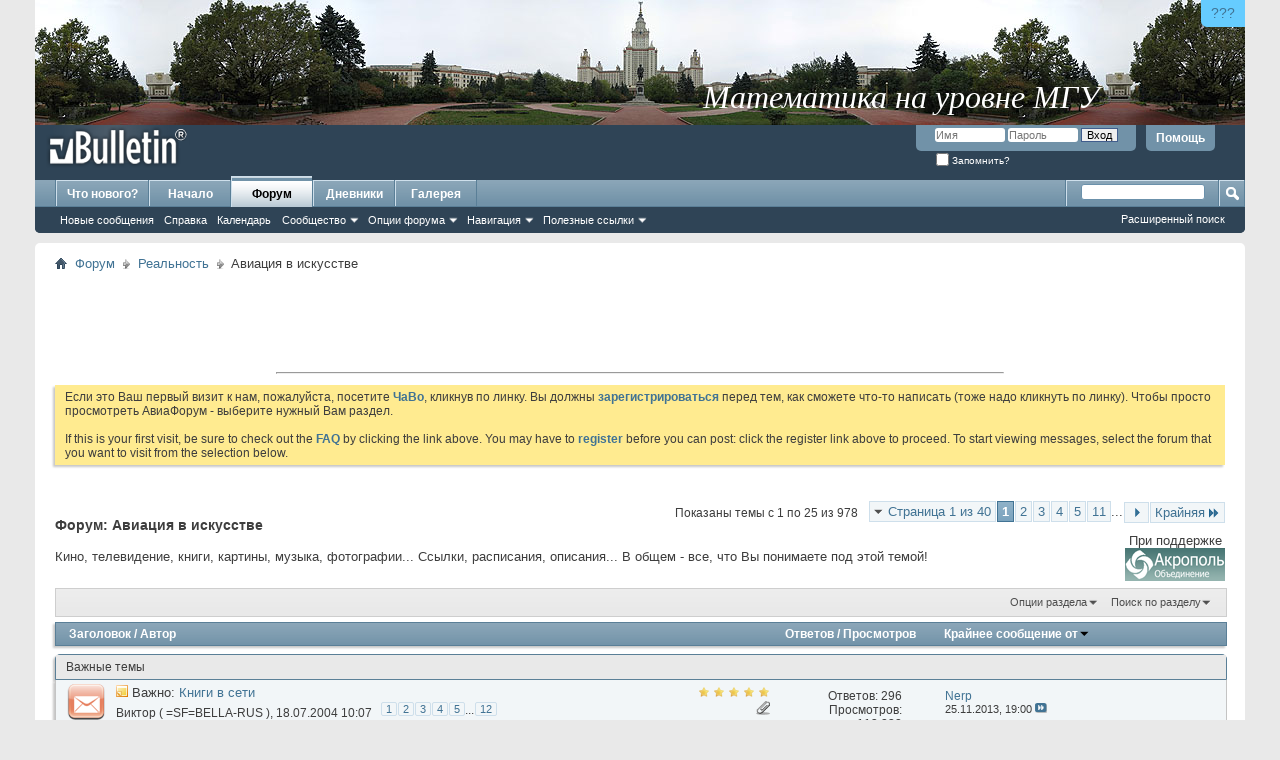

--- FILE ---
content_type: text/html; charset=windows-1251
request_url: http://old.sukhoi.ru/forum/forumdisplay.php?f=9&s=3d47cf2e9d6e44c4c9fa021c787d7657
body_size: 20329
content:
<!DOCTYPE html PUBLIC "-//W3C//DTD XHTML 1.0 Transitional//EN" "http://www.w3.org/TR/xhtml1/DTD/xhtml1-transitional.dtd">
<html xmlns="http://www.w3.org/1999/xhtml" dir="ltr" lang="ru" id="vbulletin_html">
<head>
	<meta http-equiv="Content-Type" content="text/html; charset=windows-1251" />
<meta id="e_vb_meta_bburl" name="vb_meta_bburl" content="http://old.sukhoi.ru/forum" />
<base href="http://old.sukhoi.ru/forum/" /><!--[if IE]></base><![endif]-->
<meta name="generator" content="vBulletin 4.2.5" />

	<link rel="Shortcut Icon" href="http://old.sukhoi.ru/forum/favicon.ico" type="image/x-icon" />


		<meta name="keywords" content="Авиация в искусстве, Сухой,сухой,Павел,павел,Осипович,осипович,Новость,новость,Новости,новости,Юмор,юмор,Байка,байка,Байки,байки,Самолет,самолет,Вертолет,вертолет,Планер,планер,Полет,полет,Пилотаж,пилотаж,Аэробатика,аэробатика,Управление,управление,Парашют,парашют,Прыжок,прыжок,Прыжки,прыжки,Ил-2,Штурмовик,ил-2,штурмовик,Су-27,Фланкер,су-27,фланкер,Компьютер,компьютер,Компьютерные,компьютерные,Небо,небо,Небесный,небесный,Воздух,воздух,Воздушный,воздушный,Атмосфера,атмосфера,Атмосферный,атмосферный,Флайт,флайт,Симулятор,симулятор,Игра,игра,Игры,игры,Апач,апач,Хавок,хавок,Варбёрдс,варбёрдс,варбердс,варбердс,Космос,космос,Космические,космические,Спейс,спейс,Море,море,Морские,морские,Корабль,корабль,Корабли,корабли,Танк,танк,Танковый,танковый,Танковые,танковые,Авто,авто,Мото,мото,Тактика,тактика,Тактические,тактические,Стратегия,стратегия,Стратегический,стратегический,Настройка,настройка,ХОТАС,Хотас,хотас,Кугар,кугар,Джойстик,джойстик,Мышь,мышь,Мыши,мыши,Клавиатура,клавиатура,Клавиатуры,клавиатуры,Геймпад,геймпад,Геймпады,геймпады,Трекир,трекир,РУС,Рус,рус,РУД,Руд,руд,Педаль,педаль,Педали,педали,Эйрсофт,эйрсофт,Страйкбол,страйкбол,Командос,командос,Коммандос,коммандос,Командо,командо,Коммандо,коммандо,Разведка,разведка,Разведчик,разведчик,Sukhoi,sukhoi,Pavel,pavel,Osipovich,osipovich,New,new,Humour,humour,Fable,fable,Plane,plane,Helicopter,helicopter,Glider,glider,Fly,fly,Flight,flight,Flying,flying,Pilotage,pilotage,Aerobatics,aerobatics,Control,control,Parachute,parachute,Jump,jump,Il-2,IL-2,il-2,Shturmovik,shturmovik,Shturmovick,shturmovick,Sturmovik,sturmovik,Sturmovick,sturmovick,Stormovik,stormovik,Stormovick,stormovick,Shtormovik,shtormovik,Shtormovick,shtormovick,Su-27,su-27,Flanker,flanker,Computer,computer,Sky,sky,Avia,avia,Air,air,Atmosphere,Atmosphere,atmosphere,Fly,fly,Flight,flight,Sim,sim,Simulator,simulator,Game,game,Apache,apache,Havoc,havoc,WarBirds,Warbirds,warbirds,Space,space,Sae,sea,Ship,ship,sub,Sub,Submarine,submarine,Tank,tank,Auto,auto,Car,car,Moto,moto,Tactics,tactics,Tactical,tactical,Strategy,strategy,Strategical,strategical,Setup,setup,Set,Up,set,up,Tune,tune,HOTAS,Hotas,hotas,Cougar,cougar,Joy,joy,Stick,stick,Joystick,joystick,Mouse,mouse,Keyboard,keyboard,Gamepad,gamepad,TrackIR,Trackir,trackir,Rudder,rudder,Airsoft,airsoft,Strikeball,strikeball,Commando,commando,Commandos,commandos,Recon,recon,Reconnaissance,reconnaissance,Intel,intel,Intelligence,intelligence,Scout,scout,Scouting,scouting" />
		<meta name="description" content="Кино, телевидение, книги, картины, музыка, фотографии... Ссылки, расписания, описания... В общем - все, что Вы понимаете под этой темой!

При поддержке" />





<script type="text/javascript">
<!--
	if (typeof YAHOO === 'undefined') // Load ALL YUI Local
	{
		document.write('<script type="text/javascript" src="clientscript/yui/yuiloader-dom-event/yuiloader-dom-event.js?v=425"><\/script>');
		document.write('<script type="text/javascript" src="clientscript/yui/connection/connection-min.js?v=425"><\/script>');
		var yuipath = 'clientscript/yui';
		var yuicombopath = '';
		var remoteyui = false;
	}
	else	// Load Rest of YUI remotely (where possible)
	{
		var yuipath = 'clientscript/yui';
		var yuicombopath = '';
		var remoteyui = true;
		if (!yuicombopath)
		{
			document.write('<script type="text/javascript" src="clientscript/yui/connection/connection-min.js?v=425"><\/script>');
		}
	}
	var SESSIONURL = "s=043da606028122915ea19f337ba6c518&";
	var SECURITYTOKEN = "guest";
	var IMGDIR_MISC = "http://old.sukhoi.ru/forum/images/misc";
	var IMGDIR_BUTTON = "http://old.sukhoi.ru/forum/images/buttons";
	var vb_disable_ajax = parseInt("0", 10);
	var SIMPLEVERSION = "425";
	var BBURL = "http://old.sukhoi.ru/forum";
	var LOGGEDIN = 0 > 0 ? true : false;
	var THIS_SCRIPT = "forumdisplay";
	var RELPATH = "forumdisplay.php?f=9";
	var PATHS = {
		forum : "http://old.sukhoi.ru/forum",
		cms   : "",
		blog  : ""
	};
	var AJAXBASEURL = "http://old.sukhoi.ru/forum/";
// -->
</script>
<script type="text/javascript" src="http://old.sukhoi.ru/forum/clientscript/vbulletin-core.js?v=425"></script>





	<link rel="stylesheet" type="text/css" href="clientscript/vbulletin_css/style00050l/main-rollup.css?d=1599033396" />
        

	<!--[if lt IE 8]>
	<link rel="stylesheet" type="text/css" href="clientscript/vbulletin_css/style00050l/popupmenu-ie.css?d=1599033396" />
	<link rel="stylesheet" type="text/css" href="clientscript/vbulletin_css/style00050l/vbulletin-ie.css?d=1599033396" />
	<link rel="stylesheet" type="text/css" href="clientscript/vbulletin_css/style00050l/vbulletin-chrome-ie.css?d=1599033396" />
	<link rel="stylesheet" type="text/css" href="clientscript/vbulletin_css/style00050l/vbulletin-formcontrols-ie.css?d=1599033396" />
	<link rel="stylesheet" type="text/css" href="clientscript/vbulletin_css/style00050l/editor-ie.css?d=1599033396" />
	<![endif]-->


	<title>Авиация в искусстве</title>
	
	<script type="text/javascript" src="clientscript/vbulletin_read_marker.js?v=425"></script>
	
	
		<link rel="stylesheet" type="text/css" href="clientscript/vbulletin_css/style00050l/forumdisplay-rollup.css?d=1599033396" />
	

	<!--[if lt IE 8]>
	<script type="text/javascript" src="clientscript/vbulletin-threadlist-ie.js?v=425"></script>
		<link rel="stylesheet" type="text/css" href="clientscript/vbulletin_css/style00050l/toolsmenu-ie.css?d=1599033396" />
	<link rel="stylesheet" type="text/css" href="clientscript/vbulletin_css/style00050l/forumbits-ie.css?d=1599033396" />
	<link rel="stylesheet" type="text/css" href="clientscript/vbulletin_css/style00050l/forumdisplay-ie.css?d=1599033396" />
	<link rel="stylesheet" type="text/css" href="clientscript/vbulletin_css/style00050l/threadlist-ie.css?d=1599033396" />
	<link rel="stylesheet" type="text/css" href="clientscript/vbulletin_css/style00050l/options-ie.css?d=1599033396" />
	<![endif]-->
	<link rel="stylesheet" type="text/css" href="clientscript/vbulletin_css/style00050l/additional.css?d=1599033396" />

</head>

<body>

<div class="above_body"> <!-- closing tag is in template navbar -->
<!-- SUPERTAB ABOVE THE ALL -->
<div style=" position: relative; height: 125px; width: 100%; ">
  <div style="position: absolute; right: 0px; top: 0px; border-radius: 0 0 0 6px; border: none; display: block; background: #66CCFF; font-size: 14px; padding: 5px 10px; text-decoration: none; font-family: sans-serif; color: #000099; " title="Что это? Зачем это?"><a href="http://old.sukhoi.ru/forum/showthread.php?t=78565">???</a></div>
  <a href="http://www.livelearn.ru/?sukhoi.ru" style="height: 125px; width: 100%; background-image: url(http://old.sukhoi.ru/abovepad/mgu.jpg); background-position: top center; border: none; display: block;" title="Математика на уровне МГУ"></a>
  <div style="position: absolute; right: 12%; bottom: 8px; text-decoration: none; font-family: Times New Roman, Times, serif; font-style: italic; font-size: 32px; color: #FFFFFF; text-align: center; display: block; ">Математика на уровне МГУ</div>
</div>
<!-- /SUPERTAB ABOVE THE ALL -->
<!-- ANALYTICS -->
<!-- Google Analytics -->
<script type="text/javascript">

  var _gaq = _gaq || [];
  _gaq.push(['_setAccount', 'UA-9005944-1']);
  _gaq.push(['_setDomainName', 'sukhoi.ru']);
  _gaq.push(['_trackPageview']);

  (function() {
    var ga = document.createElement('script'); ga.type = 'text/javascript'; ga.async = true;
    ga.src = ('https:' == document.location.protocol ? 'https://ssl' : 'http://www') + '.google-analytics.com/ga.js';
    var s = document.getElementsByTagName('script')[0]; s.parentNode.insertBefore(ga, s);
  })();

</script>
<!-- /Google Analytics -->

<!-- Yandex.Metrika counter -->
<script type="text/javascript">
(function (d, w, c) {
    (w[c] = w[c] || []).push(function() {
        try {
            w.yaCounter19186693 = new Ya.Metrika({id:19186693,
                    webvisor:true,
                    clickmap:true,
                    trackLinks:true,
                    accurateTrackBounce:true});
        } catch(e) { }
    });

    var n = d.getElementsByTagName("script")[0],
        s = d.createElement("script"),
        f = function () { n.parentNode.insertBefore(s, n); };
    s.type = "text/javascript";
    s.async = true;
    s.src = (d.location.protocol == "https:" ? "https:" : "http:") + "//mc.yandex.ru/metrika/watch.js";

    if (w.opera == "[object Opera]") {
        d.addEventListener("DOMContentLoaded", f, false);
    } else { f(); }
})(document, window, "yandex_metrika_callbacks");
</script>
<noscript><div><img src="//mc.yandex.ru/watch/19186693" style="position:absolute; left:-9999px;" alt="" /></div></noscript>
<!-- /Yandex.Metrika counter -->

<!-- /ANALYTICS -->
<div id="header" class="floatcontainer doc_header">
	<div><a name="top" href="http://old.sukhoi.ru/forum/forum.php?s=043da606028122915ea19f337ba6c518" class="logo-image"><img src="http://old.sukhoi.ru/forum/images/misc/vbulletin4_logo.png" alt="Старый АвиаФорум - Powered by vBulletin" /></a></div>
	<div id="toplinks" class="toplinks">
		
			<ul class="nouser">
			
				<li><a rel="help" href="faq.php?s=043da606028122915ea19f337ba6c518">Помощь</a></li>
				<li>
			<script type="text/javascript" src="clientscript/vbulletin_md5.js?v=425"></script>
			<form id="navbar_loginform" action="login.php?s=043da606028122915ea19f337ba6c518&amp;do=login" method="post" onsubmit="md5hash(vb_login_password, vb_login_md5password, vb_login_md5password_utf, 0)">
				<fieldset id="logindetails" class="logindetails">
					<div>
						<div>
					<input type="text" class="textbox default-value" name="vb_login_username" id="navbar_username" size="10" accesskey="u" tabindex="101" value="Имя" />
					<input type="password" class="textbox" tabindex="102" name="vb_login_password" id="navbar_password" size="10" />
					<input type="text" class="textbox default-value" tabindex="102" name="vb_login_password_hint" id="navbar_password_hint" size="10" value="Пароль" style="display:none;" />
					<input type="submit" class="loginbutton" tabindex="104" value="Вход" title="Введите ваше имя пользователя и пароль, чтобы войти, или нажмите кнопку 'Регистрация', чтобы зарегистрироваться." accesskey="s" />
						</div>
					</div>
				</fieldset>
				<div id="remember" class="remember">
					<label for="cb_cookieuser_navbar"><input type="checkbox" name="cookieuser" value="1" id="cb_cookieuser_navbar" class="cb_cookieuser_navbar" accesskey="c" tabindex="103" /> Запомнить?</label>
				</div>

				<input type="hidden" name="s" value="043da606028122915ea19f337ba6c518" />
				<input type="hidden" name="securitytoken" value="guest" />
				<input type="hidden" name="do" value="login" />
				<input type="hidden" name="vb_login_md5password" />
				<input type="hidden" name="vb_login_md5password_utf" />
			</form>
			<script type="text/javascript">
			YAHOO.util.Dom.setStyle('navbar_password_hint', "display", "inline");
			YAHOO.util.Dom.setStyle('navbar_password', "display", "none");
			vB_XHTML_Ready.subscribe(function()
			{
			//
				YAHOO.util.Event.on('navbar_username', "focus", navbar_username_focus);
				YAHOO.util.Event.on('navbar_username', "blur", navbar_username_blur);
				YAHOO.util.Event.on('navbar_password_hint', "focus", navbar_password_hint);
				YAHOO.util.Event.on('navbar_password', "blur", navbar_password);
			});
			
			function navbar_username_focus(e)
			{
			//
				var textbox = YAHOO.util.Event.getTarget(e);
				if (textbox.value == 'Имя')
				{
				//
					textbox.value='';
					textbox.style.color='#000000';
				}
			}

			function navbar_username_blur(e)
			{
			//
				var textbox = YAHOO.util.Event.getTarget(e);
				if (textbox.value == '')
				{
				//
					textbox.value='Имя';
					textbox.style.color='#777777';
				}
			}
			
			function navbar_password_hint(e)
			{
			//
				var textbox = YAHOO.util.Event.getTarget(e);
				
				YAHOO.util.Dom.setStyle('navbar_password_hint', "display", "none");
				YAHOO.util.Dom.setStyle('navbar_password', "display", "inline");
				YAHOO.util.Dom.get('navbar_password').focus();
			}

			function navbar_password(e)
			{
			//
				var textbox = YAHOO.util.Event.getTarget(e);
				
				if (textbox.value == '')
				{
					YAHOO.util.Dom.setStyle('navbar_password_hint', "display", "inline");
					YAHOO.util.Dom.setStyle('navbar_password', "display", "none");
				}
			}
			</script>
				</li>
				
			</ul>
		
	</div>
	<div class="ad_global_header">
		
		
	</div>
	<hr />
</div>

<div id="navbar" class="navbar">
	<ul id="navtabs" class="navtabs floatcontainer">
		
		
	
		<li  id="vbtab_whatsnew">
			<a class="navtab" href="activity.php?s=043da606028122915ea19f337ba6c518" id="navlink_10">Что нового?</a>
		</li>
		
		

	
		<li  id="tab_mtc4_932">
			<a class="navtab" href="/index.php" id="navlink_47">Начало</a>
		</li>
		
		

	
		<li class="selected" id="vbtab_forum">
			<a class="navtab" href="forum.php?s=043da606028122915ea19f337ba6c518" id="navlink_11">Форум</a>
		</li>
		
		
			<ul class="floatcontainer">
				
					
						
							<li id="vbflink_newposts"><a href="search.php?s=043da606028122915ea19f337ba6c518&amp;do=getnew&amp;contenttype=vBForum_Post" id="navlink_210">Новые сообщения</a></li>
						
					
				
					
						
							<li id="vbflink_faq"><a href="faq.php?s=043da606028122915ea19f337ba6c518" id="navlink_212">Справка</a></li>
						
					
				
					
						
							<li id="vbflink_calendar"><a href="calendar.php?s=043da606028122915ea19f337ba6c518" id="navlink_213">Календарь</a></li>
						
					
				
					
						<li class="popupmenu" id="vbmenu_community">
							<a href="javascript://" class="popupctrl">Сообщество</a>
							<ul class="popupbody popuphover">
								
									<li id="vbclink_albums"><a href="album.php?s=043da606028122915ea19f337ba6c518" id="navlink_201">Альбомы</a></li>
								
									<li id="vbclink_members"><a href="memberlist.php?s=043da606028122915ea19f337ba6c518" id="navlink_203">Список пользователей</a></li>
								
							</ul>
						</li>
					
				
					
						<li class="popupmenu" id="vbmenu_actions">
							<a href="javascript://" class="popupctrl">Опции форума</a>
							<ul class="popupbody popuphover">
								
									<li id="vbalink_mfr"><a href="forumdisplay.php?s=043da606028122915ea19f337ba6c518&amp;do=markread&amp;markreadhash=guest" id="navlink_197">Все разделы прочитаны</a></li>
								
							</ul>
						</li>
					
				
					
						<li class="popupmenu" id="vbmenu_qlinks">
							<a href="javascript://" class="popupctrl">Навигация</a>
							<ul class="popupbody popuphover">
								
									<li id="vbqlink_posts"><a href="search.php?s=043da606028122915ea19f337ba6c518&amp;do=getdaily&amp;contenttype=vBForum_Post" id="navlink_204">Сообщения за день</a></li>
								
									<li id="vbqlink_leaders"><a href="showgroups.php?s=043da606028122915ea19f337ba6c518" id="navlink_207">Руководство сайта</a></li>
								
							</ul>
						</li>
					
				
					
						<li class="popupmenu" id="menu_mtc5_722">
							<a href="javascript://" class="popupctrl">Полезные ссылки</a>
							<ul class="popupbody popuphover">
								
									<li id="link_mtc5_522"><a href="http://www.sukhoi.ru/forum/showthread.php?t=66050" id="navlink_54">Техническая проблема</a></li>
								
							</ul>
						</li>
					
				
			</ul>
		

	
		<li  id="vbtab_blog">
			<a class="navtab" href="blog.php?s=043da606028122915ea19f337ba6c518" id="navlink_1">Дневники</a>
		</li>
		
		

	
		<li  id="tab_mtc4_136">
			<a class="navtab" href="http://old.sukhoi.ru/gallery" id="navlink_48">Галерея</a>
		</li>
		
		

		
	</ul>
	
		<div id="globalsearch" class="globalsearch">
			<form action="search.php?s=043da606028122915ea19f337ba6c518&amp;do=process" method="post" id="navbar_search" class="navbar_search">
				
				<input type="hidden" name="securitytoken" value="guest" />
				<input type="hidden" name="do" value="process" />
				<span class="textboxcontainer"><span><input type="text" value="" name="query" class="textbox" tabindex="99"/></span></span>
				<span class="buttoncontainer"><span><input type="image" class="searchbutton" src="http://old.sukhoi.ru/forum/images/buttons/search.png" name="submit" onclick="document.getElementById('navbar_search').submit;" tabindex="100"/></span></span>
			</form>
			<ul class="navbar_advanced_search">
				<li><a href="search.php?s=043da606028122915ea19f337ba6c518" accesskey="4">Расширенный поиск</a></li>
				
			</ul>
		</div>
	
</div>
</div><!-- closing div for above_body -->

<div class="body_wrapper">
<div id="breadcrumb" class="breadcrumb">
	<ul class="floatcontainer">
		<li class="navbithome"><a href="index.php?s=043da606028122915ea19f337ba6c518" accesskey="1"><img src="http://old.sukhoi.ru/forum/images/misc/navbit-home.png" alt="Главная" /></a></li>
		
	<li class="navbit"><a href="http://old.sukhoi.ru/forum/forum.php?s=043da606028122915ea19f337ba6c518">Форум</a></li>

	<li class="navbit"><a href="http://old.sukhoi.ru/forum/forumdisplay.php?f=1&amp;s=043da606028122915ea19f337ba6c518">Реальность</a></li>

		
	<li class="navbit lastnavbit"><span>Авиация в искусстве</span></li>

	</ul>
	<hr />
</div>


<div id="ad_global_below_navbar"><table align="center" width="100%">
<!-- Объявление
<tr align="center"><td>
<table width="500" border="2" bordercolor="red"><tr align="center><valign="center">
<br>
<font color="red">Уважаемые пользователи!<br><br>
На форуме проводятся технические работы. В связи с этим возможны перебои с доступом.</font><br><br>
<font color="red"><b>Сохраняйте спокойствие!</b></font> <br><br>

<font color="red">Администрация Авиафорума.</font>
</td></tr></table>
</td></tr>

Конец объявления -->
<tr><td>
<table align="center" width="728"><tr><td>
<script type="text/javascript"><!--
google_ad_client = "ca-pub-0351088054592623";
/* All Center Top */
google_ad_slot = "9504158335";
google_ad_width = 728;
google_ad_height = 90;
//-->
</script>
<script type="text/javascript"
src="http://pagead2.googlesyndication.com/pagead/show_ads.js">
</script>
<hr />
<!-- Яндекс.Директ -->
<script type="text/javascript">
//<![CDATA[
yandex_partner_id = 63333;
yandex_site_bg_color = 'FFFFFF';
yandex_site_charset = 'windows-1251';
yandex_ad_format = 'direct';
yandex_font_size = 0.8;
yandex_direct_type = 'horizontal';
yandex_direct_limit = 3;
yandex_direct_header_bg_color = 'E1E4F2';
yandex_direct_title_color = '445B8A';
yandex_direct_url_color = '777777';
yandex_direct_all_color = '0000CC';
yandex_direct_text_color = '000000';
yandex_direct_hover_color = '0000CC';
yandex_direct_favicon = true;
document.write('<sc'+'ript type="text/javascript" src="http://an.yandex.ru/system/context.js"></sc'+'ript>');
//]]>
</script>
</td></tr></table>
</td></tr></table></div>




	<form action="profile.php?do=dismissnotice" method="post" id="notices" class="notices">
		<input type="hidden" name="do" value="dismissnotice" />
		<input type="hidden" name="s" value="s=043da606028122915ea19f337ba6c518&amp;" />
		<input type="hidden" name="securitytoken" value="guest" />
		<input type="hidden" id="dismiss_notice_hidden" name="dismiss_noticeid" value="" />
		<input type="hidden" name="url" value="" />
		<ol>
			<li class="restore" id="navbar_notice_11">
	
	Если это Ваш первый визит к нам, пожалуйста, посетите <a href="faq.php?s=043da606028122915ea19f337ba6c518" target="_blank"><b>ЧаВо</b></a>, кликнув по линку. Вы должны <a href="register.php?s=043da606028122915ea19f337ba6c518" target="_blank"><b>зарегистрироваться</b></a> перед тем, как сможете что-то написать (тоже надо кликнуть по линку). Чтобы просто просмотреть АвиаФорум - выберите нужный Вам раздел.
<br /><br />
If this is your first visit, be sure to check out the <a href="faq.php?s=043da606028122915ea19f337ba6c518" target="_blank"><b>FAQ</b></a> by clicking the link above. You may have to <a href="register.php?s=043da606028122915ea19f337ba6c518" target="_blank"><b>register</b></a> before you can post: click the register link above to proceed. To start viewing messages, select the forum that you want to visit from the selection below.
</li>
		</ol>
	</form>





<div id="above_threadlist" class="above_threadlist">

	
	<div class="threadpagenav">
		<form action="http://old.sukhoi.ru/forum/forumdisplay.php?f=9&amp;page=11&amp;s=043da606028122915ea19f337ba6c518" method="get" class="pagination popupmenu nohovermenu">
<input type="hidden" name="f" value="9" /><input type="hidden" name="s" value="043da606028122915ea19f337ba6c518" />
	
		<span><a href="javascript://" class="popupctrl">Страница 1 из 40</a></span>
		
		
		
		<span class="selected"><a href="javascript://" title="Показано с 1 по 25 из 978">1</a></span><span><a href="http://old.sukhoi.ru/forum/forumdisplay.php?f=9&amp;page=2&amp;s=043da606028122915ea19f337ba6c518" title="Показать с 26 по 50 из 978">2</a></span><span><a href="http://old.sukhoi.ru/forum/forumdisplay.php?f=9&amp;page=3&amp;s=043da606028122915ea19f337ba6c518" title="Показать с 51 по 75 из 978">3</a></span><span><a href="http://old.sukhoi.ru/forum/forumdisplay.php?f=9&amp;page=4&amp;s=043da606028122915ea19f337ba6c518" title="Показать с 76 по 100 из 978">4</a></span><span><a href="http://old.sukhoi.ru/forum/forumdisplay.php?f=9&amp;page=5&amp;s=043da606028122915ea19f337ba6c518" title="Показать с 101 по 125 из 978">5</a></span><span><a href="http://old.sukhoi.ru/forum/forumdisplay.php?f=9&amp;page=11&amp;s=043da606028122915ea19f337ba6c518" title="Показать с 251 по 275 из 978"><!--+10-->11</a></span>
		
		<span class="separator">...</span>
		
		
		<span class="prev_next"><a rel="next" href="http://old.sukhoi.ru/forum/forumdisplay.php?f=9&amp;page=2&amp;s=043da606028122915ea19f337ba6c518" title="Следующая страница - с 26 по 50 из 978"><img src="http://old.sukhoi.ru/forum/images/pagination/next-right.png" alt="Следующая" /></a></span>
		
		
		<span class="first_last"><a href="http://old.sukhoi.ru/forum/forumdisplay.php?f=9&amp;page=40&amp;s=043da606028122915ea19f337ba6c518" title="Крайняя страница - с 976 по 978 из 978">Крайняя<img src="http://old.sukhoi.ru/forum/images/pagination/last-right.png" alt="Крайняя" /></a></span>
		
	
	<ul class="popupbody popuphover">
		<li class="formsubmit jumptopage"><label>К странице: <input type="text" name="page" size="4" /></label> <input type="submit" class="button" value="Вперёд" /></li>
	</ul>
</form>
		<div id="threadpagestats" class="threadpagestats">Показаны темы с 1 по 25 из 978</div>
	</div>
	
</div>
<div id="pagetitle" class="pagetitle">
	<h1>Форум: <span class="forumtitle">Авиация в искусстве</span></h1>
	<p class="description"><table cellpadding="0" cellspacing="0" width="100%"><tr><td align="left" width="*" class="smallfont">
Кино, телевидение, книги, картины, музыка, фотографии... Ссылки, расписания, описания... В общем - все, что Вы понимаете под этой темой!
</td><td align="center" width="100" class="smallfont">
При поддержке<br><a href="https://akropolprint.ru/"><img src="https://sukhoi.ru/banners/akropol.png" width="100" height="33" border="0" alt="Зарезервировано" title="Зарезервировано"></a>
</td></tr></table></p>
</div>

	
	<div id="above_threadlist_controls" class="above_threadlist_controls toolsmenu">
		<div>
		<ul class="popupgroup forumdisplaypopups" id="forumdisplaypopups">
			<li class="popupmenu nohovermenu" id="forumtools">
				<h6><a href="javascript://" class="popupctrl" rel="nofollow">Опции раздела</a></h6>
				<ul class="popupbody popuphover">
					
						<li>
							<a href="http://old.sukhoi.ru/forum/forumdisplay.php?s=043da606028122915ea19f337ba6c518&amp;do=markread&amp;f=9&amp;markreadhash=guest" rel="nofollow" onclick="return mark_forum_and_threads_read(9);">
								Отметить раздел прочитанным
							</a>
						</li>
						
					<li><a href="http://old.sukhoi.ru/forum/forumdisplay.php?f=1&amp;s=043da606028122915ea19f337ba6c518" rel="nofollow">Показать родительский раздел</a></li>
				</ul>
			</li>
                        
			<li class="popupmenu nohovermenu forumsearch menusearch" id="forumsearch">
				<h6><a href="javascript://" class="popupctrl">Поиск по разделу</a></h6>
				<form action="search.php?do=process" method="get">
				<ul class="popupbody popuphover">
					<li>
						<input type="text" class="searchbox" name="q" value="Поиск..." />
						<input type="submit" class="button" value="Поиск" />
					</li>
					<li class="formsubmit" id="popupsearch">
						<div class="submitoptions">
							<label><input type="radio" name="showposts" value="0" checked="checked" /> Отобразить темы</label>
							<label><input type="radio" name="showposts" value="1" /> Отображать сообщения</label>
						</div>
						<div class="advancedsearchlink"><a href="search.php?s=043da606028122915ea19f337ba6c518&amp;search_type=1&amp;contenttype=vBForum_Post&amp;forumchoice[]=9" rel="nofollow">Расширенный поиск</a></div>

					</li>
				</ul>
				<input type="hidden" name="s" value="043da606028122915ea19f337ba6c518" />
				<input type="hidden" name="securitytoken" value="guest" />
				<input type="hidden" name="do" value="process" />
				<input type="hidden" name="contenttype" value="vBForum_Post" />
				<input type="hidden" name="forumchoice[]" value="9" />
				<input type="hidden" name="childforums" value="1" />
				<input type="hidden" name="exactname" value="1" />
				</form>
			</li>
			



		</ul>
			
		</div>
	</div>
	






<div id="threadlist" class="threadlist">
	<form id="thread_inlinemod_form" action="http://old.sukhoi.ru/forum/inlinemod.php?forumid=9" method="post">
		<h2 class="hidden">Темы раздела</h2>

		<div>
			<div class="threadlisthead table">
				<div>
				<span class="threadinfo">
					<span class="threadtitle">
						<a href="http://old.sukhoi.ru/forum/forumdisplay.php?f=9&amp;s=043da606028122915ea19f337ba6c518&amp;sort=title&amp;order=asc" rel="nofollow">Заголовок</a> /
						<a href="http://old.sukhoi.ru/forum/forumdisplay.php?f=9&amp;s=043da606028122915ea19f337ba6c518&amp;sort=postusername&amp;order=asc" rel="nofollow">Автор</a>
					</span>
				</span>
				

					<span class="threadstats td"><a href="http://old.sukhoi.ru/forum/forumdisplay.php?f=9&amp;s=043da606028122915ea19f337ba6c518&amp;sort=replycount&amp;order=desc" rel="nofollow">Ответов</a> / <a href="http://old.sukhoi.ru/forum/forumdisplay.php?f=9&amp;s=043da606028122915ea19f337ba6c518&amp;sort=views&amp;order=desc" rel="nofollow">Просмотров</a></span>
					<span class="threadlastpost td"><a href="http://old.sukhoi.ru/forum/forumdisplay.php?f=9&amp;s=043da606028122915ea19f337ba6c518&amp;sort=lastpost&amp;order=asc" rel="nofollow">Крайнее сообщение от<img class="sortarrow" src="http://old.sukhoi.ru/forum/images/buttons/sortarrow-asc.png" alt="Инвертировать сортировку" border="0" /></a></span>
					
				
				</div>
			</div>

			
				<ol id="stickies" class="stickies">
					<li class="forumbit_nopost L1" id="cat1">
<div class="forumhead foruminfo L1 collapse">
<div class="forumrowdata">
<p class="subforumdescription">Важные темы &nbsp;</p>
</div>
</div>
</li><li class="threadbit hot attachments" id="thread_26410">
	<div class="rating5 sticky">
		<div class="threadinfo" title="">
			<!--  status icon block -->
			<a class="threadstatus" rel="vB::AJAX" ></a>

			<!-- title / author block -->
			<div class="inner">
				<h3 class="threadtitle">
                    	

                    

					
					 	<img src="http://old.sukhoi.ru/forum/images/misc/sticky.gif" alt="Важная тема" />
					
                                        
 					
						<span id="thread_prefix_26410" class="prefix understate">
							
							Важно: 
							
							
						</span>
					
                	<a class="title" href="http://old.sukhoi.ru/forum/showthread.php?t=26410&amp;s=043da606028122915ea19f337ba6c518" id="thread_title_26410">Книги в сети</a>
				</h3>

				<div class="threadmeta">				
					<div class="author">
												
						
							<span class="label"><a href="http://old.sukhoi.ru/forum/member.php?u=423&amp;s=043da606028122915ea19f337ba6c518" class="username understate" title="Виктор ( =SF=BELLA-RUS ), 18.07.2004 10:07">Виктор ( =SF=BELLA-RUS )</a>,&nbsp;18.07.2004&nbsp;10:07</span>
						
						
						
							<dl class="pagination" id="pagination_threadbit_26410">
								<dt class="label">12 Страницы <span class="separator">&bull;</span></dt>
								<dd>
									 <span><a href="http://old.sukhoi.ru/forum/showthread.php?t=26410&amp;s=043da606028122915ea19f337ba6c518">1</a></span> <span><a href="http://old.sukhoi.ru/forum/showthread.php?t=26410&amp;page=2&amp;s=043da606028122915ea19f337ba6c518">2</a></span> <span><a href="http://old.sukhoi.ru/forum/showthread.php?t=26410&amp;page=3&amp;s=043da606028122915ea19f337ba6c518">3</a></span> <span><a href="http://old.sukhoi.ru/forum/showthread.php?t=26410&amp;page=4&amp;s=043da606028122915ea19f337ba6c518">4</a></span> <span><a href="http://old.sukhoi.ru/forum/showthread.php?t=26410&amp;page=5&amp;s=043da606028122915ea19f337ba6c518">5</a></span>
									 <span class="separator">...</span> <span><a href="http://old.sukhoi.ru/forum/showthread.php?t=26410&amp;page=12&amp;s=043da606028122915ea19f337ba6c518">12</a></span>
								</dd>
							</dl>
						
						<!-- iconinfo -->
						<div class="threaddetails td">
							<div class="threaddetailicons">
								
								
								
								
								
									<a href="javascript://" onclick="attachments(26410); return false"> <img src="http://old.sukhoi.ru/forum/images/misc/paperclip.png" border="0" alt="Вложений: 17" /></a>
								
								
							</div>
						</div>
					</div>
					
				</div>

			</div>
		</div>
		
		<!-- threadstats -->
		
		<ul class="threadstats td alt" title="">
			
				<li>Ответов:
					
						296
					
				</li>
				<li>Просмотров: 113,238</li>
			
			<li class="hidden">Rating5 / 5</li>
		</ul>
							
		<!-- lastpost -->
		<dl class="threadlastpost td">
		
			<dt class="lastpostby hidden">Крайнее сообщение от</dt>
			<dd><div class="popupmenu memberaction">
	<a class="username offline popupctrl" href="http://old.sukhoi.ru/forum/member.php?u=24245&amp;s=043da606028122915ea19f337ba6c518" title="Nerp вне форума"><strong>Nerp</strong></a>
	<ul class="popupbody popuphover memberaction_body">
		<li class="left">
			<a href="http://old.sukhoi.ru/forum/member.php?u=24245&amp;s=043da606028122915ea19f337ba6c518" class="siteicon_profile">
				Просмотр профиля
			</a>
		</li>
		
		<li class="right">
			<a href="search.php?s=043da606028122915ea19f337ba6c518&amp;do=finduser&amp;userid=24245&amp;contenttype=vBForum_Post&amp;showposts=1" class="siteicon_forum" rel="nofollow">
				Сообщения форума
			</a>
		</li>
		
		
		
		
		<li class="right">
			<a href="blog.php?s=043da606028122915ea19f337ba6c518&amp;u=24245" class="siteicon_blog" rel="nofollow">
				Записи в дневнике
			</a>
		</li>
		
		
		
		
		

		

		
					
		<li class="left">
			<img src="http://old.sukhoi.ru/forum/images/site_icons/photo.png" alt="" />
			<a href="http://old.sukhoi.ru/gallery/browseimages.php?s=043da606028122915ea19f337ba6c518&amp;do=member&amp;imageuser=24245">
				View Gallery Uploads
			</a>
		</li>		
		
	
	</ul>
</div></dd>
			<dd>25.11.2013, <span class="time">19:00</span>
			<a href="http://old.sukhoi.ru/forum/showthread.php?t=26410&amp;s=043da606028122915ea19f337ba6c518&amp;p=2036245#post2036245" class="lastpostdate understate" title="К крайнему сообщению"><img src="http://old.sukhoi.ru/forum/images/buttons/lastpost-right.png" alt="К крайнему сообщению" /></a>
			</dd>
		
		</dl>

		
		
		
		
	</div>
</li><li class="threadbit hot" id="thread_24450">
	<div class="rating0 sticky">
		<div class="threadinfo" title="">
			<!--  status icon block -->
			<a class="threadstatus" rel="vB::AJAX" ></a>

			<!-- title / author block -->
			<div class="inner">
				<h3 class="threadtitle">
                    	

                    

					
					 	<img src="http://old.sukhoi.ru/forum/images/misc/sticky.gif" alt="Важная тема" />
					
                                        
 					
						<span id="thread_prefix_24450" class="prefix understate">
							
							Важно: 
							
							
						</span>
					
                	<a class="title" href="http://old.sukhoi.ru/forum/showthread.php?t=24450&amp;s=043da606028122915ea19f337ba6c518" id="thread_title_24450">у кого есть информация - поделитесь, плз!</a>
				</h3>

				<div class="threadmeta">				
					<div class="author">
												
						
							<span class="label"><a href="http://old.sukhoi.ru/forum/member.php?u=1112&amp;s=043da606028122915ea19f337ba6c518" class="username understate" title="Gering, 20.05.2004 09:39">Gering</a>,&nbsp;20.05.2004&nbsp;09:39</span>
						
						
						
						<!-- iconinfo -->
						<div class="threaddetails td">
							<div class="threaddetailicons">
								
								
								
								
								
								
							</div>
						</div>
					</div>
					
				</div>

			</div>
		</div>
		
		<!-- threadstats -->
		
		<ul class="threadstats td alt" title="">
			
				<li>Ответов:
					
						3
					
				</li>
				<li>Просмотров: 10,501</li>
			
			<li class="hidden">Rating0 / 5</li>
		</ul>
							
		<!-- lastpost -->
		<dl class="threadlastpost td">
		
			<dt class="lastpostby hidden">Крайнее сообщение от</dt>
			<dd><div class="popupmenu memberaction">
	<a class="username offline popupctrl" href="http://old.sukhoi.ru/forum/member.php?u=6269&amp;s=043da606028122915ea19f337ba6c518" title="CARTOON вне форума"><strong>CARTOON</strong></a>
	<ul class="popupbody popuphover memberaction_body">
		<li class="left">
			<a href="http://old.sukhoi.ru/forum/member.php?u=6269&amp;s=043da606028122915ea19f337ba6c518" class="siteicon_profile">
				Просмотр профиля
			</a>
		</li>
		
		<li class="right">
			<a href="search.php?s=043da606028122915ea19f337ba6c518&amp;do=finduser&amp;userid=6269&amp;contenttype=vBForum_Post&amp;showposts=1" class="siteicon_forum" rel="nofollow">
				Сообщения форума
			</a>
		</li>
		
		
		
		
		<li class="right">
			<a href="blog.php?s=043da606028122915ea19f337ba6c518&amp;u=6269" class="siteicon_blog" rel="nofollow">
				Записи в дневнике
			</a>
		</li>
		
		
		
		
		

		

		
					
		<li class="left">
			<img src="http://old.sukhoi.ru/forum/images/site_icons/photo.png" alt="" />
			<a href="http://old.sukhoi.ru/gallery/browseimages.php?s=043da606028122915ea19f337ba6c518&amp;do=member&amp;imageuser=6269">
				View Gallery Uploads
			</a>
		</li>		
		
	
	</ul>
</div></dd>
			<dd>26.05.2010, <span class="time">20:11</span>
			<a href="http://old.sukhoi.ru/forum/showthread.php?t=24450&amp;s=043da606028122915ea19f337ba6c518&amp;p=1415618#post1415618" class="lastpostdate understate" title="К крайнему сообщению"><img src="http://old.sukhoi.ru/forum/images/buttons/lastpost-right.png" alt="К крайнему сообщению" /></a>
			</dd>
		
		</dl>

		
		
		
		
	</div>
</li><li class="threadbit hot" id="thread_40906">
	<div class="rating0 sticky">
		<div class="threadinfo" title="">
			<!--  status icon block -->
			<a class="threadstatus" rel="vB::AJAX" ></a>

			<!-- title / author block -->
			<div class="inner">
				<h3 class="threadtitle">
                    	

                    
                            <img src="http://old.sukhoi.ru/forum/images/icons/icon4.png" alt="Exclamation" border="0" />
                    

					
					 	<img src="http://old.sukhoi.ru/forum/images/misc/sticky.gif" alt="Важная тема" />
					
                                        
 					
						<span id="thread_prefix_40906" class="prefix understate">
							
							Важно: 
							
							
						</span>
					
                	<a class="title" href="http://old.sukhoi.ru/forum/showthread.php?t=40906&amp;s=043da606028122915ea19f337ba6c518" id="thread_title_40906">Это важно для вас самих!</a>
				</h3>

				<div class="threadmeta">				
					<div class="author">
												
						
							<span class="label"><a href="http://old.sukhoi.ru/forum/member.php?u=702&amp;s=043da606028122915ea19f337ba6c518" class="username understate" title="Myth, 06.06.2006 19:14">Myth</a>,&nbsp;06.06.2006&nbsp;19:14</span>
						
						
						
						<!-- iconinfo -->
						<div class="threaddetails td">
							<div class="threaddetailicons">
								
								
								
								
								
								
							</div>
						</div>
					</div>
					
				</div>

			</div>
		</div>
		
		<!-- threadstats -->
		
		<ul class="threadstats td alt" title="">
			
				<li>Ответов:
					
						1
					
				</li>
				<li>Просмотров: 9,694</li>
			
			<li class="hidden">Rating0 / 5</li>
		</ul>
							
		<!-- lastpost -->
		<dl class="threadlastpost td">
		
			<dt class="lastpostby hidden">Крайнее сообщение от</dt>
			<dd><div class="popupmenu memberaction">
	<a class="username offline popupctrl" href="http://old.sukhoi.ru/forum/member.php?u=30705&amp;s=043da606028122915ea19f337ba6c518" title="--=AviatoR=-- вне форума"><strong>--=AviatoR=--</strong></a>
	<ul class="popupbody popuphover memberaction_body">
		<li class="left">
			<a href="http://old.sukhoi.ru/forum/member.php?u=30705&amp;s=043da606028122915ea19f337ba6c518" class="siteicon_profile">
				Просмотр профиля
			</a>
		</li>
		
		<li class="right">
			<a href="search.php?s=043da606028122915ea19f337ba6c518&amp;do=finduser&amp;userid=30705&amp;contenttype=vBForum_Post&amp;showposts=1" class="siteicon_forum" rel="nofollow">
				Сообщения форума
			</a>
		</li>
		
		
		
		
		<li class="right">
			<a href="blog.php?s=043da606028122915ea19f337ba6c518&amp;u=30705" class="siteicon_blog" rel="nofollow">
				Записи в дневнике
			</a>
		</li>
		
		
		
		<li class="left">
			<a href="http://denispodgorniy.blogspot.com/" class="siteicon_homepage">
				Домашняя страница
			</a>
		</li>
		
		
		

		

		
					
		<li class="left">
			<img src="http://old.sukhoi.ru/forum/images/site_icons/photo.png" alt="" />
			<a href="http://old.sukhoi.ru/gallery/browseimages.php?s=043da606028122915ea19f337ba6c518&amp;do=member&amp;imageuser=30705">
				View Gallery Uploads
			</a>
		</li>		
		
	
	</ul>
</div></dd>
			<dd>15.08.2009, <span class="time">20:46</span>
			<a href="http://old.sukhoi.ru/forum/showthread.php?t=40906&amp;s=043da606028122915ea19f337ba6c518&amp;p=1281771#post1281771" class="lastpostdate understate" title="К крайнему сообщению"><img src="http://old.sukhoi.ru/forum/images/buttons/lastpost-right.png" alt="К крайнему сообщению" /></a>
			</dd>
		
		</dl>

		
		
		
		
	</div>
</li><li class="forumbit_nopost L1" id="cat1">
<div class="forumhead foruminfo L1 collapse">
<div class="forumrowdata">
<p class="subforumdescription">Темы форума &nbsp;</p>
</div>
</div>
</li>
				</ol>
			
			
				<ol id="threads" class="threads">
					<li class="threadbit hot attachments" id="thread_2388">
	<div class="rating0 nonsticky">
		<div class="threadinfo" title="">
			<!--  status icon block -->
			<a class="threadstatus" rel="vB::AJAX" ></a>

			<!-- title / author block -->
			<div class="inner">
				<h3 class="threadtitle">
                    	

                    

					
                                        
 					
                	<a class="title" href="http://old.sukhoi.ru/forum/showthread.php?t=2388&amp;s=043da606028122915ea19f337ba6c518" id="thread_title_2388">Авиационные Фильмы</a>
				</h3>

				<div class="threadmeta">				
					<div class="author">
												
						
							<span class="label"><a href="http://old.sukhoi.ru/forum/member.php?u=1490&amp;s=043da606028122915ea19f337ba6c518" class="username understate" title="KiLLiR, 17.08.2001 17:37">KiLLiR</a>,&nbsp;17.08.2001&nbsp;17:37</span>
						
						
						
							<dl class="pagination" id="pagination_threadbit_2388">
								<dt class="label">11 Страницы <span class="separator">&bull;</span></dt>
								<dd>
									 <span><a href="http://old.sukhoi.ru/forum/showthread.php?t=2388&amp;s=043da606028122915ea19f337ba6c518">1</a></span> <span><a href="http://old.sukhoi.ru/forum/showthread.php?t=2388&amp;page=2&amp;s=043da606028122915ea19f337ba6c518">2</a></span> <span><a href="http://old.sukhoi.ru/forum/showthread.php?t=2388&amp;page=3&amp;s=043da606028122915ea19f337ba6c518">3</a></span> <span><a href="http://old.sukhoi.ru/forum/showthread.php?t=2388&amp;page=4&amp;s=043da606028122915ea19f337ba6c518">4</a></span> <span><a href="http://old.sukhoi.ru/forum/showthread.php?t=2388&amp;page=5&amp;s=043da606028122915ea19f337ba6c518">5</a></span>
									 <span class="separator">...</span> <span><a href="http://old.sukhoi.ru/forum/showthread.php?t=2388&amp;page=11&amp;s=043da606028122915ea19f337ba6c518">11</a></span>
								</dd>
							</dl>
						
						<!-- iconinfo -->
						<div class="threaddetails td">
							<div class="threaddetailicons">
								
								
								
								
								
									<a href="javascript://" onclick="attachments(2388); return false"> <img src="http://old.sukhoi.ru/forum/images/misc/paperclip.png" border="0" alt="Вложений: 1" /></a>
								
								
							</div>
						</div>
					</div>
					
				</div>

			</div>
		</div>
		
		<!-- threadstats -->
		
		<ul class="threadstats td alt" title="">
			
				<li>Ответов:
					
						259
					
				</li>
				<li>Просмотров: 70,927</li>
			
			<li class="hidden">Rating0 / 5</li>
		</ul>
							
		<!-- lastpost -->
		<dl class="threadlastpost td">
		
			<dt class="lastpostby hidden">Крайнее сообщение от</dt>
			<dd><div class="popupmenu memberaction">
	<a class="username offline popupctrl" href="http://old.sukhoi.ru/forum/member.php?u=6405&amp;s=043da606028122915ea19f337ba6c518" title="SandMartin вне форума"><strong>SandMartin</strong></a>
	<ul class="popupbody popuphover memberaction_body">
		<li class="left">
			<a href="http://old.sukhoi.ru/forum/member.php?u=6405&amp;s=043da606028122915ea19f337ba6c518" class="siteicon_profile">
				Просмотр профиля
			</a>
		</li>
		
		<li class="right">
			<a href="search.php?s=043da606028122915ea19f337ba6c518&amp;do=finduser&amp;userid=6405&amp;contenttype=vBForum_Post&amp;showposts=1" class="siteicon_forum" rel="nofollow">
				Сообщения форума
			</a>
		</li>
		
		
		
		
		<li class="right">
			<a href="blog.php?s=043da606028122915ea19f337ba6c518&amp;u=6405" class="siteicon_blog" rel="nofollow">
				Записи в дневнике
			</a>
		</li>
		
		
		
		
		

		

		
					
		<li class="left">
			<img src="http://old.sukhoi.ru/forum/images/site_icons/photo.png" alt="" />
			<a href="http://old.sukhoi.ru/gallery/browseimages.php?s=043da606028122915ea19f337ba6c518&amp;do=member&amp;imageuser=6405">
				View Gallery Uploads
			</a>
		</li>		
		
	
	</ul>
</div></dd>
			<dd>13.06.2014, <span class="time">13:25</span>
			<a href="http://old.sukhoi.ru/forum/showthread.php?t=2388&amp;s=043da606028122915ea19f337ba6c518&amp;p=2104093#post2104093" class="lastpostdate understate" title="К крайнему сообщению"><img src="http://old.sukhoi.ru/forum/images/buttons/lastpost-right.png" alt="К крайнему сообщению" /></a>
			</dd>
		
		</dl>

		
		
		
		
	</div>
</li><li class="threadbit hot attachments" id="thread_55993">
	<div class="rating5 nonsticky">
		<div class="threadinfo" title="">
			<!--  status icon block -->
			<a class="threadstatus" rel="vB::AJAX" ></a>

			<!-- title / author block -->
			<div class="inner">
				<h3 class="threadtitle">
                    	

                    

					
                                        
 					
                	<a class="title" href="http://old.sukhoi.ru/forum/showthread.php?t=55993&amp;s=043da606028122915ea19f337ba6c518" id="thread_title_55993">Авиация в живописи</a>
				</h3>

				<div class="threadmeta">				
					<div class="author">
												
						
							<span class="label"><a href="http://old.sukhoi.ru/forum/member.php?u=30259&amp;s=043da606028122915ea19f337ba6c518" class="username understate" title="Eugene1, 27.05.2009 07:59">Eugene1</a>,&nbsp;27.05.2009&nbsp;07:59</span>
						
						
						
							<dl class="pagination" id="pagination_threadbit_55993">
								<dt class="label">125 Страницы <span class="separator">&bull;</span></dt>
								<dd>
									 <span><a href="http://old.sukhoi.ru/forum/showthread.php?t=55993&amp;s=043da606028122915ea19f337ba6c518">1</a></span> <span><a href="http://old.sukhoi.ru/forum/showthread.php?t=55993&amp;page=2&amp;s=043da606028122915ea19f337ba6c518">2</a></span> <span><a href="http://old.sukhoi.ru/forum/showthread.php?t=55993&amp;page=3&amp;s=043da606028122915ea19f337ba6c518">3</a></span> <span><a href="http://old.sukhoi.ru/forum/showthread.php?t=55993&amp;page=4&amp;s=043da606028122915ea19f337ba6c518">4</a></span> <span><a href="http://old.sukhoi.ru/forum/showthread.php?t=55993&amp;page=5&amp;s=043da606028122915ea19f337ba6c518">5</a></span>
									 <span class="separator">...</span> <span><a href="http://old.sukhoi.ru/forum/showthread.php?t=55993&amp;page=125&amp;s=043da606028122915ea19f337ba6c518">125</a></span>
								</dd>
							</dl>
						
						<!-- iconinfo -->
						<div class="threaddetails td">
							<div class="threaddetailicons">
								
								
								
								
								
									<a href="javascript://" onclick="attachments(55993); return false"> <img src="http://old.sukhoi.ru/forum/images/misc/paperclip.png" border="0" alt="Вложений: 1061" /></a>
								
								
							</div>
						</div>
					</div>
					
				</div>

			</div>
		</div>
		
		<!-- threadstats -->
		
		<ul class="threadstats td alt" title="">
			
				<li>Ответов:
					
						3,111
					
				</li>
				<li>Просмотров: 634,299</li>
			
			<li class="hidden">Rating5 / 5</li>
		</ul>
							
		<!-- lastpost -->
		<dl class="threadlastpost td">
		
			<dt class="lastpostby hidden">Крайнее сообщение от</dt>
			<dd><div class="popupmenu memberaction">
	<a class="username offline popupctrl" href="http://old.sukhoi.ru/forum/member.php?u=33685&amp;s=043da606028122915ea19f337ba6c518" title="Heli вне форума"><strong>Heli</strong></a>
	<ul class="popupbody popuphover memberaction_body">
		<li class="left">
			<a href="http://old.sukhoi.ru/forum/member.php?u=33685&amp;s=043da606028122915ea19f337ba6c518" class="siteicon_profile">
				Просмотр профиля
			</a>
		</li>
		
		<li class="right">
			<a href="search.php?s=043da606028122915ea19f337ba6c518&amp;do=finduser&amp;userid=33685&amp;contenttype=vBForum_Post&amp;showposts=1" class="siteicon_forum" rel="nofollow">
				Сообщения форума
			</a>
		</li>
		
		
		
		
		<li class="right">
			<a href="blog.php?s=043da606028122915ea19f337ba6c518&amp;u=33685" class="siteicon_blog" rel="nofollow">
				Записи в дневнике
			</a>
		</li>
		
		
		
		
		

		

		
					
		<li class="left">
			<img src="http://old.sukhoi.ru/forum/images/site_icons/photo.png" alt="" />
			<a href="http://old.sukhoi.ru/gallery/browseimages.php?s=043da606028122915ea19f337ba6c518&amp;do=member&amp;imageuser=33685">
				View Gallery Uploads
			</a>
		</li>		
		
	
	</ul>
</div></dd>
			<dd>08.06.2014, <span class="time">09:26</span>
			<a href="http://old.sukhoi.ru/forum/showthread.php?t=55993&amp;s=043da606028122915ea19f337ba6c518&amp;p=2102183#post2102183" class="lastpostdate understate" title="К крайнему сообщению"><img src="http://old.sukhoi.ru/forum/images/buttons/lastpost-right.png" alt="К крайнему сообщению" /></a>
			</dd>
		
		</dl>

		
		
		
		
	</div>
</li><li class="threadbit hot attachments" id="thread_53748">
	<div class="rating0 nonsticky">
		<div class="threadinfo" title="">
			<!--  status icon block -->
			<a class="threadstatus" rel="vB::AJAX" ></a>

			<!-- title / author block -->
			<div class="inner">
				<h3 class="threadtitle">
                    	

                    

					
                                        
 					
                	<a class="title" href="http://old.sukhoi.ru/forum/showthread.php?t=53748&amp;s=043da606028122915ea19f337ba6c518" id="thread_title_53748">Мировая Авиация Полная энциклопедия</a>
				</h3>

				<div class="threadmeta">				
					<div class="author">
												
						
							<span class="label"><a href="http://old.sukhoi.ru/forum/member.php?u=16652&amp;s=043da606028122915ea19f337ba6c518" class="username understate" title="Руст, 11.01.2009 22:35">Руст</a>,&nbsp;11.01.2009&nbsp;22:35</span>
						
						
						
							<dl class="pagination" id="pagination_threadbit_53748">
								<dt class="label">5 Страницы <span class="separator">&bull;</span></dt>
								<dd>
									 <span><a href="http://old.sukhoi.ru/forum/showthread.php?t=53748&amp;s=043da606028122915ea19f337ba6c518">1</a></span> <span><a href="http://old.sukhoi.ru/forum/showthread.php?t=53748&amp;page=2&amp;s=043da606028122915ea19f337ba6c518">2</a></span> <span><a href="http://old.sukhoi.ru/forum/showthread.php?t=53748&amp;page=3&amp;s=043da606028122915ea19f337ba6c518">3</a></span> <span><a href="http://old.sukhoi.ru/forum/showthread.php?t=53748&amp;page=4&amp;s=043da606028122915ea19f337ba6c518">4</a></span> <span><a href="http://old.sukhoi.ru/forum/showthread.php?t=53748&amp;page=5&amp;s=043da606028122915ea19f337ba6c518">5</a></span>
									
								</dd>
							</dl>
						
						<!-- iconinfo -->
						<div class="threaddetails td">
							<div class="threaddetailicons">
								
								
								
								
								
									<a href="javascript://" onclick="attachments(53748); return false"> <img src="http://old.sukhoi.ru/forum/images/misc/paperclip.png" border="0" alt="Вложений: 3" /></a>
								
								
							</div>
						</div>
					</div>
					
				</div>

			</div>
		</div>
		
		<!-- threadstats -->
		
		<ul class="threadstats td alt" title="">
			
				<li>Ответов:
					
						114
					
				</li>
				<li>Просмотров: 59,038</li>
			
			<li class="hidden">Rating0 / 5</li>
		</ul>
							
		<!-- lastpost -->
		<dl class="threadlastpost td">
		
			<dt class="lastpostby hidden">Крайнее сообщение от</dt>
			<dd><div class="popupmenu memberaction">
	<a class="username offline popupctrl" href="http://old.sukhoi.ru/forum/member.php?u=46822&amp;s=043da606028122915ea19f337ba6c518" title="Руст 2.0 вне форума"><strong>Руст 2.0</strong></a>
	<ul class="popupbody popuphover memberaction_body">
		<li class="left">
			<a href="http://old.sukhoi.ru/forum/member.php?u=46822&amp;s=043da606028122915ea19f337ba6c518" class="siteicon_profile">
				Просмотр профиля
			</a>
		</li>
		
		<li class="right">
			<a href="search.php?s=043da606028122915ea19f337ba6c518&amp;do=finduser&amp;userid=46822&amp;contenttype=vBForum_Post&amp;showposts=1" class="siteicon_forum" rel="nofollow">
				Сообщения форума
			</a>
		</li>
		
		
		
		
		<li class="right">
			<a href="blog.php?s=043da606028122915ea19f337ba6c518&amp;u=46822" class="siteicon_blog" rel="nofollow">
				Записи в дневнике
			</a>
		</li>
		
		
		
		
		

		

		
					
		<li class="left">
			<img src="http://old.sukhoi.ru/forum/images/site_icons/photo.png" alt="" />
			<a href="http://old.sukhoi.ru/gallery/browseimages.php?s=043da606028122915ea19f337ba6c518&amp;do=member&amp;imageuser=46822">
				View Gallery Uploads
			</a>
		</li>		
		
	
	</ul>
</div></dd>
			<dd>01.06.2014, <span class="time">22:47</span>
			<a href="http://old.sukhoi.ru/forum/showthread.php?t=53748&amp;s=043da606028122915ea19f337ba6c518&amp;p=2099660#post2099660" class="lastpostdate understate" title="К крайнему сообщению"><img src="http://old.sukhoi.ru/forum/images/buttons/lastpost-right.png" alt="К крайнему сообщению" /></a>
			</dd>
		
		</dl>

		
		
		
		
	</div>
</li><li class="threadbit hot" id="thread_65058">
	<div class="rating0 nonsticky">
		<div class="threadinfo" title="">
			<!--  status icon block -->
			<a class="threadstatus" rel="vB::AJAX" ></a>

			<!-- title / author block -->
			<div class="inner">
				<h3 class="threadtitle">
                    	

                    

					
                                        
 					
                	<a class="title" href="http://old.sukhoi.ru/forum/showthread.php?t=65058&amp;s=043da606028122915ea19f337ba6c518" id="thread_title_65058">Книги пилота ВВС США Эда Расмуса (F-105 &amp; F4)</a>
				</h3>

				<div class="threadmeta">				
					<div class="author">
												
						
							<span class="label"><a href="http://old.sukhoi.ru/forum/member.php?u=4236&amp;s=043da606028122915ea19f337ba6c518" class="username understate" title="Kazbat, 27.10.2010 23:25">Kazbat</a>,&nbsp;27.10.2010&nbsp;23:25</span>
						
						
						
						<!-- iconinfo -->
						<div class="threaddetails td">
							<div class="threaddetailicons">
								
								
								
								
								
								
							</div>
						</div>
					</div>
					
				</div>

			</div>
		</div>
		
		<!-- threadstats -->
		
		<ul class="threadstats td alt" title="">
			
				<li>Ответов:
					
						14
					
				</li>
				<li>Просмотров: 6,867</li>
			
			<li class="hidden">Rating0 / 5</li>
		</ul>
							
		<!-- lastpost -->
		<dl class="threadlastpost td">
		
			<dt class="lastpostby hidden">Крайнее сообщение от</dt>
			<dd><div class="popupmenu memberaction">
	<a class="username offline popupctrl" href="http://old.sukhoi.ru/forum/member.php?u=1048&amp;s=043da606028122915ea19f337ba6c518" title="Freddie вне форума"><strong>Freddie</strong></a>
	<ul class="popupbody popuphover memberaction_body">
		<li class="left">
			<a href="http://old.sukhoi.ru/forum/member.php?u=1048&amp;s=043da606028122915ea19f337ba6c518" class="siteicon_profile">
				Просмотр профиля
			</a>
		</li>
		
		<li class="right">
			<a href="search.php?s=043da606028122915ea19f337ba6c518&amp;do=finduser&amp;userid=1048&amp;contenttype=vBForum_Post&amp;showposts=1" class="siteicon_forum" rel="nofollow">
				Сообщения форума
			</a>
		</li>
		
		
		
		
		<li class="right">
			<a href="blog.php?s=043da606028122915ea19f337ba6c518&amp;u=1048" class="siteicon_blog" rel="nofollow">
				Записи в дневнике
			</a>
		</li>
		
		
		
		
		

		

		
					
		<li class="left">
			<img src="http://old.sukhoi.ru/forum/images/site_icons/photo.png" alt="" />
			<a href="http://old.sukhoi.ru/gallery/browseimages.php?s=043da606028122915ea19f337ba6c518&amp;do=member&amp;imageuser=1048">
				View Gallery Uploads
			</a>
		</li>		
		
	
	</ul>
</div></dd>
			<dd>21.05.2014, <span class="time">22:43</span>
			<a href="http://old.sukhoi.ru/forum/showthread.php?t=65058&amp;s=043da606028122915ea19f337ba6c518&amp;p=2095158#post2095158" class="lastpostdate understate" title="К крайнему сообщению"><img src="http://old.sukhoi.ru/forum/images/buttons/lastpost-right.png" alt="К крайнему сообщению" /></a>
			</dd>
		
		</dl>

		
		
		
		
	</div>
</li><li class="threadbit hot" id="thread_82230">
	<div class="rating0 nonsticky">
		<div class="threadinfo" title="">
			<!--  status icon block -->
			<a class="threadstatus" rel="vB::AJAX" ></a>

			<!-- title / author block -->
			<div class="inner">
				<h3 class="threadtitle">
                    	

                    

					
                                        
 					
                	<a class="title" href="http://old.sukhoi.ru/forum/showthread.php?t=82230&amp;s=043da606028122915ea19f337ba6c518" id="thread_title_82230">Война в Корее. Новый сериал по 1 каналу</a>
				</h3>

				<div class="threadmeta">				
					<div class="author">
												
						
							<span class="label"><a href="http://old.sukhoi.ru/forum/member.php?u=23460&amp;s=043da606028122915ea19f337ba6c518" class="username understate" title="Джо77, 19.05.2014 07:13">Джо77</a>,&nbsp;19.05.2014&nbsp;07:13</span>
						
						
						
						<!-- iconinfo -->
						<div class="threaddetails td">
							<div class="threaddetailicons">
								
								
								
								
								
								
							</div>
						</div>
					</div>
					
				</div>

			</div>
		</div>
		
		<!-- threadstats -->
		
		<ul class="threadstats td alt" title="">
			
				<li>Ответов:
					
						0
					
				</li>
				<li>Просмотров: 2,782</li>
			
			<li class="hidden">Rating0 / 5</li>
		</ul>
							
		<!-- lastpost -->
		<dl class="threadlastpost td">
		
			<dt class="lastpostby hidden">Крайнее сообщение от</dt>
			<dd><div class="popupmenu memberaction">
	<a class="username offline popupctrl" href="http://old.sukhoi.ru/forum/member.php?u=23460&amp;s=043da606028122915ea19f337ba6c518" title="Джо77 вне форума"><strong>Джо77</strong></a>
	<ul class="popupbody popuphover memberaction_body">
		<li class="left">
			<a href="http://old.sukhoi.ru/forum/member.php?u=23460&amp;s=043da606028122915ea19f337ba6c518" class="siteicon_profile">
				Просмотр профиля
			</a>
		</li>
		
		<li class="right">
			<a href="search.php?s=043da606028122915ea19f337ba6c518&amp;do=finduser&amp;userid=23460&amp;contenttype=vBForum_Post&amp;showposts=1" class="siteicon_forum" rel="nofollow">
				Сообщения форума
			</a>
		</li>
		
		
		
		
		<li class="right">
			<a href="blog.php?s=043da606028122915ea19f337ba6c518&amp;u=23460" class="siteicon_blog" rel="nofollow">
				Записи в дневнике
			</a>
		</li>
		
		
		
		
		

		

		
					
		<li class="left">
			<img src="http://old.sukhoi.ru/forum/images/site_icons/photo.png" alt="" />
			<a href="http://old.sukhoi.ru/gallery/browseimages.php?s=043da606028122915ea19f337ba6c518&amp;do=member&amp;imageuser=23460">
				View Gallery Uploads
			</a>
		</li>		
		
	
	</ul>
</div></dd>
			<dd>19.05.2014, <span class="time">07:13</span>
			<a href="http://old.sukhoi.ru/forum/showthread.php?t=82230&amp;s=043da606028122915ea19f337ba6c518&amp;p=2094303#post2094303" class="lastpostdate understate" title="К крайнему сообщению"><img src="http://old.sukhoi.ru/forum/images/buttons/lastpost-right.png" alt="К крайнему сообщению" /></a>
			</dd>
		
		</dl>

		
		
		
		
	</div>
</li><li class="threadbit hot" id="thread_82202">
	<div class="rating0 nonsticky">
		<div class="threadinfo" title="">
			<!--  status icon block -->
			<a class="threadstatus" rel="vB::AJAX" ></a>

			<!-- title / author block -->
			<div class="inner">
				<h3 class="threadtitle">
                    	

                    

					
                                        
 					
                	<a class="title" href="http://old.sukhoi.ru/forum/showthread.php?t=82202&amp;s=043da606028122915ea19f337ba6c518" id="thread_title_82202">Fly in Formation!</a>
				</h3>

				<div class="threadmeta">				
					<div class="author">
												
						
							<span class="label"><a href="http://old.sukhoi.ru/forum/member.php?u=30870&amp;s=043da606028122915ea19f337ba6c518" class="username understate" title="Orion(K), 12.05.2014 10:10">Orion(K)</a>,&nbsp;12.05.2014&nbsp;10:10</span>
						
						
						
						<!-- iconinfo -->
						<div class="threaddetails td">
							<div class="threaddetailicons">
								
								
								
								
								
								
							</div>
						</div>
					</div>
					
				</div>

			</div>
		</div>
		
		<!-- threadstats -->
		
		<ul class="threadstats td alt" title="">
			
				<li>Ответов:
					
						0
					
				</li>
				<li>Просмотров: 1,638</li>
			
			<li class="hidden">Rating0 / 5</li>
		</ul>
							
		<!-- lastpost -->
		<dl class="threadlastpost td">
		
			<dt class="lastpostby hidden">Крайнее сообщение от</dt>
			<dd><div class="popupmenu memberaction">
	<a class="username offline popupctrl" href="http://old.sukhoi.ru/forum/member.php?u=30870&amp;s=043da606028122915ea19f337ba6c518" title="Orion(K) вне форума"><strong>Orion(K)</strong></a>
	<ul class="popupbody popuphover memberaction_body">
		<li class="left">
			<a href="http://old.sukhoi.ru/forum/member.php?u=30870&amp;s=043da606028122915ea19f337ba6c518" class="siteicon_profile">
				Просмотр профиля
			</a>
		</li>
		
		<li class="right">
			<a href="search.php?s=043da606028122915ea19f337ba6c518&amp;do=finduser&amp;userid=30870&amp;contenttype=vBForum_Post&amp;showposts=1" class="siteicon_forum" rel="nofollow">
				Сообщения форума
			</a>
		</li>
		
		
		
		
		<li class="right">
			<a href="blog.php?s=043da606028122915ea19f337ba6c518&amp;u=30870" class="siteicon_blog" rel="nofollow">
				Записи в дневнике
			</a>
		</li>
		
		
		
		
		

		

		
					
		<li class="left">
			<img src="http://old.sukhoi.ru/forum/images/site_icons/photo.png" alt="" />
			<a href="http://old.sukhoi.ru/gallery/browseimages.php?s=043da606028122915ea19f337ba6c518&amp;do=member&amp;imageuser=30870">
				View Gallery Uploads
			</a>
		</li>		
		
	
	</ul>
</div></dd>
			<dd>12.05.2014, <span class="time">10:10</span>
			<a href="http://old.sukhoi.ru/forum/showthread.php?t=82202&amp;s=043da606028122915ea19f337ba6c518&amp;p=2091844#post2091844" class="lastpostdate understate" title="К крайнему сообщению"><img src="http://old.sukhoi.ru/forum/images/buttons/lastpost-right.png" alt="К крайнему сообщению" /></a>
			</dd>
		
		</dl>

		
		
		
		
	</div>
</li><li class="threadbit hot" id="thread_81354">
	<div class="rating0 nonsticky">
		<div class="threadinfo" title="">
			<!--  status icon block -->
			<a class="threadstatus" rel="vB::AJAX" ></a>

			<!-- title / author block -->
			<div class="inner">
				<h3 class="threadtitle">
                    	

                    

					
                                        
 					
                	<a class="title" href="http://old.sukhoi.ru/forum/showthread.php?t=81354&amp;s=043da606028122915ea19f337ba6c518" id="thread_title_81354">Звуки двигателей</a>
				</h3>

				<div class="threadmeta">				
					<div class="author">
												
						
							<span class="label"><a href="http://old.sukhoi.ru/forum/member.php?u=24293&amp;s=043da606028122915ea19f337ba6c518" class="username understate" title="PoHbka, 10.12.2013 19:04">PoHbka</a>,&nbsp;10.12.2013&nbsp;19:04</span>
						
						
						
						<!-- iconinfo -->
						<div class="threaddetails td">
							<div class="threaddetailicons">
								
								
								
								
								
								
							</div>
						</div>
					</div>
					
				</div>

			</div>
		</div>
		
		<!-- threadstats -->
		
		<ul class="threadstats td alt" title="">
			
				<li>Ответов:
					
						0
					
				</li>
				<li>Просмотров: 1,865</li>
			
			<li class="hidden">Rating0 / 5</li>
		</ul>
							
		<!-- lastpost -->
		<dl class="threadlastpost td">
		
			<dt class="lastpostby hidden">Крайнее сообщение от</dt>
			<dd><div class="popupmenu memberaction">
	<a class="username offline popupctrl" href="http://old.sukhoi.ru/forum/member.php?u=24293&amp;s=043da606028122915ea19f337ba6c518" title="PoHbka вне форума"><strong>PoHbka</strong></a>
	<ul class="popupbody popuphover memberaction_body">
		<li class="left">
			<a href="http://old.sukhoi.ru/forum/member.php?u=24293&amp;s=043da606028122915ea19f337ba6c518" class="siteicon_profile">
				Просмотр профиля
			</a>
		</li>
		
		<li class="right">
			<a href="search.php?s=043da606028122915ea19f337ba6c518&amp;do=finduser&amp;userid=24293&amp;contenttype=vBForum_Post&amp;showposts=1" class="siteicon_forum" rel="nofollow">
				Сообщения форума
			</a>
		</li>
		
		
		
		
		<li class="right">
			<a href="blog.php?s=043da606028122915ea19f337ba6c518&amp;u=24293" class="siteicon_blog" rel="nofollow">
				Записи в дневнике
			</a>
		</li>
		
		
		
		
		

		

		
					
		<li class="left">
			<img src="http://old.sukhoi.ru/forum/images/site_icons/photo.png" alt="" />
			<a href="http://old.sukhoi.ru/gallery/browseimages.php?s=043da606028122915ea19f337ba6c518&amp;do=member&amp;imageuser=24293">
				View Gallery Uploads
			</a>
		</li>		
		
	
	</ul>
</div></dd>
			<dd>10.12.2013, <span class="time">19:04</span>
			<a href="http://old.sukhoi.ru/forum/showthread.php?t=81354&amp;s=043da606028122915ea19f337ba6c518&amp;p=2040167#post2040167" class="lastpostdate understate" title="К крайнему сообщению"><img src="http://old.sukhoi.ru/forum/images/buttons/lastpost-right.png" alt="К крайнему сообщению" /></a>
			</dd>
		
		</dl>

		
		
		
		
	</div>
</li><li class="threadbit hot attachments" id="thread_81171">
	<div class="rating0 nonsticky">
		<div class="threadinfo" title="">
			<!--  status icon block -->
			<a class="threadstatus" rel="vB::AJAX" ></a>

			<!-- title / author block -->
			<div class="inner">
				<h3 class="threadtitle">
                    	

                    

					
                                        
 					
                	<a class="title" href="http://old.sukhoi.ru/forum/showthread.php?t=81171&amp;s=043da606028122915ea19f337ba6c518" id="thread_title_81171">Модель от Смитсоновского института</a>
				</h3>

				<div class="threadmeta">				
					<div class="author">
												
						
							<span class="label"><a href="http://old.sukhoi.ru/forum/member.php?u=24293&amp;s=043da606028122915ea19f337ba6c518" class="username understate" title="PoHbka, 14.11.2013 21:51">PoHbka</a>,&nbsp;14.11.2013&nbsp;21:51</span>
						
						
						
						<!-- iconinfo -->
						<div class="threaddetails td">
							<div class="threaddetailicons">
								
								
								
								
								
									<a href="javascript://" onclick="attachments(81171); return false"> <img src="http://old.sukhoi.ru/forum/images/misc/paperclip.png" border="0" alt="Вложений: 1" /></a>
								
								
							</div>
						</div>
					</div>
					
				</div>

			</div>
		</div>
		
		<!-- threadstats -->
		
		<ul class="threadstats td alt" title="">
			
				<li>Ответов:
					
						4
					
				</li>
				<li>Просмотров: 2,821</li>
			
			<li class="hidden">Rating0 / 5</li>
		</ul>
							
		<!-- lastpost -->
		<dl class="threadlastpost td">
		
			<dt class="lastpostby hidden">Крайнее сообщение от</dt>
			<dd><div class="popupmenu memberaction">
	<a class="username offline popupctrl" href="http://old.sukhoi.ru/forum/member.php?u=34669&amp;s=043da606028122915ea19f337ba6c518" title="Николай78 вне форума"><strong>Николай78</strong></a>
	<ul class="popupbody popuphover memberaction_body">
		<li class="left">
			<a href="http://old.sukhoi.ru/forum/member.php?u=34669&amp;s=043da606028122915ea19f337ba6c518" class="siteicon_profile">
				Просмотр профиля
			</a>
		</li>
		
		<li class="right">
			<a href="search.php?s=043da606028122915ea19f337ba6c518&amp;do=finduser&amp;userid=34669&amp;contenttype=vBForum_Post&amp;showposts=1" class="siteicon_forum" rel="nofollow">
				Сообщения форума
			</a>
		</li>
		
		
		
		
		<li class="right">
			<a href="blog.php?s=043da606028122915ea19f337ba6c518&amp;u=34669" class="siteicon_blog" rel="nofollow">
				Записи в дневнике
			</a>
		</li>
		
		
		
		
		

		

		
					
		<li class="left">
			<img src="http://old.sukhoi.ru/forum/images/site_icons/photo.png" alt="" />
			<a href="http://old.sukhoi.ru/gallery/browseimages.php?s=043da606028122915ea19f337ba6c518&amp;do=member&amp;imageuser=34669">
				View Gallery Uploads
			</a>
		</li>		
		
	
	</ul>
</div></dd>
			<dd>15.11.2013, <span class="time">15:17</span>
			<a href="http://old.sukhoi.ru/forum/showthread.php?t=81171&amp;s=043da606028122915ea19f337ba6c518&amp;p=2033441#post2033441" class="lastpostdate understate" title="К крайнему сообщению"><img src="http://old.sukhoi.ru/forum/images/buttons/lastpost-right.png" alt="К крайнему сообщению" /></a>
			</dd>
		
		</dl>

		
		
		
		
	</div>
</li><li class="threadbit hot" id="thread_81006">
	<div class="rating0 nonsticky">
		<div class="threadinfo" title="">
			<!--  status icon block -->
			<a class="threadstatus" rel="vB::AJAX" ></a>

			<!-- title / author block -->
			<div class="inner">
				<h3 class="threadtitle">
                    	

                    

					
                                        
 					
                	<a class="title" href="http://old.sukhoi.ru/forum/showthread.php?t=81006&amp;s=043da606028122915ea19f337ba6c518" id="thread_title_81006">Сын отца народов. Новый сериал по первому каналу. Как вам?</a>
				</h3>

				<div class="threadmeta">				
					<div class="author">
												
						
							<span class="label"><a href="http://old.sukhoi.ru/forum/member.php?u=23460&amp;s=043da606028122915ea19f337ba6c518" class="username understate" title="Джо77, 26.10.2013 12:16">Джо77</a>,&nbsp;26.10.2013&nbsp;12:16</span>
						
						
						
						<!-- iconinfo -->
						<div class="threaddetails td">
							<div class="threaddetailicons">
								
								
								
								
								
								
							</div>
						</div>
					</div>
					
				</div>

			</div>
		</div>
		
		<!-- threadstats -->
		
		<ul class="threadstats td alt" title="">
			
				<li>Ответов:
					
						5
					
				</li>
				<li>Просмотров: 2,671</li>
			
			<li class="hidden">Rating0 / 5</li>
		</ul>
							
		<!-- lastpost -->
		<dl class="threadlastpost td">
		
			<dt class="lastpostby hidden">Крайнее сообщение от</dt>
			<dd><div class="popupmenu memberaction">
	<a class="username offline popupctrl" href="http://old.sukhoi.ru/forum/member.php?u=764&amp;s=043da606028122915ea19f337ba6c518" title="DogEater вне форума"><strong>DogEater</strong></a>
	<ul class="popupbody popuphover memberaction_body">
		<li class="left">
			<a href="http://old.sukhoi.ru/forum/member.php?u=764&amp;s=043da606028122915ea19f337ba6c518" class="siteicon_profile">
				Просмотр профиля
			</a>
		</li>
		
		<li class="right">
			<a href="search.php?s=043da606028122915ea19f337ba6c518&amp;do=finduser&amp;userid=764&amp;contenttype=vBForum_Post&amp;showposts=1" class="siteicon_forum" rel="nofollow">
				Сообщения форума
			</a>
		</li>
		
		
		
		
		<li class="right">
			<a href="blog.php?s=043da606028122915ea19f337ba6c518&amp;u=764" class="siteicon_blog" rel="nofollow">
				Записи в дневнике
			</a>
		</li>
		
		
		
		
		

		

		
					
		<li class="left">
			<img src="http://old.sukhoi.ru/forum/images/site_icons/photo.png" alt="" />
			<a href="http://old.sukhoi.ru/gallery/browseimages.php?s=043da606028122915ea19f337ba6c518&amp;do=member&amp;imageuser=764">
				View Gallery Uploads
			</a>
		</li>		
		
	
	</ul>
</div></dd>
			<dd>26.10.2013, <span class="time">20:17</span>
			<a href="http://old.sukhoi.ru/forum/showthread.php?t=81006&amp;s=043da606028122915ea19f337ba6c518&amp;p=2028681#post2028681" class="lastpostdate understate" title="К крайнему сообщению"><img src="http://old.sukhoi.ru/forum/images/buttons/lastpost-right.png" alt="К крайнему сообщению" /></a>
			</dd>
		
		</dl>

		
		
		
		
	</div>
</li><li class="threadbit hot guest" id="thread_2453">
	<div class="rating0 nonsticky">
		<div class="threadinfo" title="">
			<!--  status icon block -->
			<a class="threadstatus" rel="vB::AJAX" ></a>

			<!-- title / author block -->
			<div class="inner">
				<h3 class="threadtitle">
                    	

                    

					
                                        
 					
                	<a class="title" href="http://old.sukhoi.ru/forum/showthread.php?t=2453&amp;s=043da606028122915ea19f337ba6c518" id="thread_title_2453">Культура???</a>
				</h3>

				<div class="threadmeta">				
					<div class="author">
												
						
							<span class="label"><a href="http://old.sukhoi.ru/forum/member.php?s=043da606028122915ea19f337ba6c518" class="username understate" title="German40, 13.06.2002 00:04">German40</a>,&nbsp;13.06.2002&nbsp;00:04</span>
						
						
						
						<!-- iconinfo -->
						<div class="threaddetails td">
							<div class="threaddetailicons">
								
								
								
								
								
								
							</div>
						</div>
					</div>
					
				</div>

			</div>
		</div>
		
		<!-- threadstats -->
		
		<ul class="threadstats td alt" title="">
			
				<li>Ответов:
					
						2
					
				</li>
				<li>Просмотров: 3,659</li>
			
			<li class="hidden">Rating0 / 5</li>
		</ul>
							
		<!-- lastpost -->
		<dl class="threadlastpost td">
		
			<dt class="lastpostby hidden">Крайнее сообщение от</dt>
			<dd><div class="popupmenu memberaction">
	<a class="username offline popupctrl" href="http://old.sukhoi.ru/forum/member.php?u=29905&amp;s=043da606028122915ea19f337ba6c518" title="Shoehanger вне форума"><strong>Shoehanger</strong></a>
	<ul class="popupbody popuphover memberaction_body">
		<li class="left">
			<a href="http://old.sukhoi.ru/forum/member.php?u=29905&amp;s=043da606028122915ea19f337ba6c518" class="siteicon_profile">
				Просмотр профиля
			</a>
		</li>
		
		<li class="right">
			<a href="search.php?s=043da606028122915ea19f337ba6c518&amp;do=finduser&amp;userid=29905&amp;contenttype=vBForum_Post&amp;showposts=1" class="siteicon_forum" rel="nofollow">
				Сообщения форума
			</a>
		</li>
		
		
		
		
		<li class="right">
			<a href="blog.php?s=043da606028122915ea19f337ba6c518&amp;u=29905" class="siteicon_blog" rel="nofollow">
				Записи в дневнике
			</a>
		</li>
		
		
		
		
		

		

		
					
		<li class="left">
			<img src="http://old.sukhoi.ru/forum/images/site_icons/photo.png" alt="" />
			<a href="http://old.sukhoi.ru/gallery/browseimages.php?s=043da606028122915ea19f337ba6c518&amp;do=member&amp;imageuser=29905">
				View Gallery Uploads
			</a>
		</li>		
		
	
	</ul>
</div></dd>
			<dd>22.10.2013, <span class="time">12:55</span>
			<a href="http://old.sukhoi.ru/forum/showthread.php?t=2453&amp;s=043da606028122915ea19f337ba6c518&amp;p=2027483#post2027483" class="lastpostdate understate" title="К крайнему сообщению"><img src="http://old.sukhoi.ru/forum/images/buttons/lastpost-right.png" alt="К крайнему сообщению" /></a>
			</dd>
		
		</dl>

		
		
		
		
	</div>
</li><li class="threadbit hot attachments" id="thread_56815">
	<div class="rating3 nonsticky">
		<div class="threadinfo" title="">
			<!--  status icon block -->
			<a class="threadstatus" rel="vB::AJAX" ></a>

			<!-- title / author block -->
			<div class="inner">
				<h3 class="threadtitle">
                    	

                    
                            <img src="http://old.sukhoi.ru/forum/images/icons/icon10.png" alt="Talking" border="0" />
                    

					
                                        
 					
                	<a class="title" href="http://old.sukhoi.ru/forum/showthread.php?t=56815&amp;s=043da606028122915ea19f337ba6c518" id="thread_title_56815">NASA и Голливуд</a>
				</h3>

				<div class="threadmeta">				
					<div class="author">
												
						
							<span class="label"><a href="http://old.sukhoi.ru/forum/member.php?u=24293&amp;s=043da606028122915ea19f337ba6c518" class="username understate" title="PoHbka, 17.07.2009 09:55">PoHbka</a>,&nbsp;17.07.2009&nbsp;09:55</span>
						
						
						
							<dl class="pagination" id="pagination_threadbit_56815">
								<dt class="label">108 Страницы <span class="separator">&bull;</span></dt>
								<dd>
									 <span><a href="http://old.sukhoi.ru/forum/showthread.php?t=56815&amp;s=043da606028122915ea19f337ba6c518">1</a></span> <span><a href="http://old.sukhoi.ru/forum/showthread.php?t=56815&amp;page=2&amp;s=043da606028122915ea19f337ba6c518">2</a></span> <span><a href="http://old.sukhoi.ru/forum/showthread.php?t=56815&amp;page=3&amp;s=043da606028122915ea19f337ba6c518">3</a></span> <span><a href="http://old.sukhoi.ru/forum/showthread.php?t=56815&amp;page=4&amp;s=043da606028122915ea19f337ba6c518">4</a></span> <span><a href="http://old.sukhoi.ru/forum/showthread.php?t=56815&amp;page=5&amp;s=043da606028122915ea19f337ba6c518">5</a></span>
									 <span class="separator">...</span> <span><a href="http://old.sukhoi.ru/forum/showthread.php?t=56815&amp;page=108&amp;s=043da606028122915ea19f337ba6c518">108</a></span>
								</dd>
							</dl>
						
						<!-- iconinfo -->
						<div class="threaddetails td">
							<div class="threaddetailicons">
								
								
								
								
								
									<a href="javascript://" onclick="attachments(56815); return false"> <img src="http://old.sukhoi.ru/forum/images/misc/paperclip.png" border="0" alt="Вложений: 164" /></a>
								
								
							</div>
						</div>
					</div>
					
				</div>

			</div>
		</div>
		
		<!-- threadstats -->
		
		<ul class="threadstats td alt" title="">
			
				<li>Ответов:
					
						2,686
					
				</li>
				<li>Просмотров: 365,612</li>
			
			<li class="hidden">Rating3 / 5</li>
		</ul>
							
		<!-- lastpost -->
		<dl class="threadlastpost td">
		
			<dt class="lastpostby hidden">Крайнее сообщение от</dt>
			<dd><div class="popupmenu memberaction">
	<a class="username offline popupctrl" href="http://old.sukhoi.ru/forum/member.php?u=32447&amp;s=043da606028122915ea19f337ba6c518" title="NagaN вне форума"><strong>NagaN</strong></a>
	<ul class="popupbody popuphover memberaction_body">
		<li class="left">
			<a href="http://old.sukhoi.ru/forum/member.php?u=32447&amp;s=043da606028122915ea19f337ba6c518" class="siteicon_profile">
				Просмотр профиля
			</a>
		</li>
		
		<li class="right">
			<a href="search.php?s=043da606028122915ea19f337ba6c518&amp;do=finduser&amp;userid=32447&amp;contenttype=vBForum_Post&amp;showposts=1" class="siteicon_forum" rel="nofollow">
				Сообщения форума
			</a>
		</li>
		
		
		
		
		<li class="right">
			<a href="blog.php?s=043da606028122915ea19f337ba6c518&amp;u=32447" class="siteicon_blog" rel="nofollow">
				Записи в дневнике
			</a>
		</li>
		
		
		
		
		

		

		
					
		<li class="left">
			<img src="http://old.sukhoi.ru/forum/images/site_icons/photo.png" alt="" />
			<a href="http://old.sukhoi.ru/gallery/browseimages.php?s=043da606028122915ea19f337ba6c518&amp;do=member&amp;imageuser=32447">
				View Gallery Uploads
			</a>
		</li>		
		
	
	</ul>
</div></dd>
			<dd>16.10.2013, <span class="time">00:51</span>
			<a href="http://old.sukhoi.ru/forum/showthread.php?t=56815&amp;s=043da606028122915ea19f337ba6c518&amp;p=2025782#post2025782" class="lastpostdate understate" title="К крайнему сообщению"><img src="http://old.sukhoi.ru/forum/images/buttons/lastpost-right.png" alt="К крайнему сообщению" /></a>
			</dd>
		
		</dl>

		
		
		
		
	</div>
</li><li class="threadbit hot" id="thread_79797">
	<div class="rating0 nonsticky">
		<div class="threadinfo" title="">
			<!--  status icon block -->
			<a class="threadstatus" rel="vB::AJAX" ></a>

			<!-- title / author block -->
			<div class="inner">
				<h3 class="threadtitle">
                    	

                    

					
                                        
 					
                	<a class="title" href="http://old.sukhoi.ru/forum/showthread.php?t=79797&amp;s=043da606028122915ea19f337ba6c518" id="thread_title_79797">Стоп! Снято! (Авиация в кино) Хороший ресурс!</a>
				</h3>

				<div class="threadmeta">				
					<div class="author">
												
						
							<span class="label"><a href="http://old.sukhoi.ru/forum/member.php?u=9400&amp;s=043da606028122915ea19f337ba6c518" class="username understate" title="Wotan, 12.05.2013 13:32">Wotan</a>,&nbsp;12.05.2013&nbsp;13:32</span>
						
						
						
						<!-- iconinfo -->
						<div class="threaddetails td">
							<div class="threaddetailicons">
								
								
								
								
								
								
							</div>
						</div>
					</div>
					
				</div>

			</div>
		</div>
		
		<!-- threadstats -->
		
		<ul class="threadstats td alt" title="">
			
				<li>Ответов:
					
						1
					
				</li>
				<li>Просмотров: 2,411</li>
			
			<li class="hidden">Rating0 / 5</li>
		</ul>
							
		<!-- lastpost -->
		<dl class="threadlastpost td">
		
			<dt class="lastpostby hidden">Крайнее сообщение от</dt>
			<dd><div class="popupmenu memberaction">
	<a class="username offline popupctrl" href="http://old.sukhoi.ru/forum/member.php?u=49&amp;s=043da606028122915ea19f337ba6c518" title="A_A_A вне форума"><strong>A_A_A</strong></a>
	<ul class="popupbody popuphover memberaction_body">
		<li class="left">
			<a href="http://old.sukhoi.ru/forum/member.php?u=49&amp;s=043da606028122915ea19f337ba6c518" class="siteicon_profile">
				Просмотр профиля
			</a>
		</li>
		
		<li class="right">
			<a href="search.php?s=043da606028122915ea19f337ba6c518&amp;do=finduser&amp;userid=49&amp;contenttype=vBForum_Post&amp;showposts=1" class="siteicon_forum" rel="nofollow">
				Сообщения форума
			</a>
		</li>
		
		
		
		
		<li class="right">
			<a href="blog.php?s=043da606028122915ea19f337ba6c518&amp;u=49" class="siteicon_blog" rel="nofollow">
				Записи в дневнике
			</a>
		</li>
		
		
		
		
		

		

		
					
		<li class="left">
			<img src="http://old.sukhoi.ru/forum/images/site_icons/photo.png" alt="" />
			<a href="http://old.sukhoi.ru/gallery/browseimages.php?s=043da606028122915ea19f337ba6c518&amp;do=member&amp;imageuser=49">
				View Gallery Uploads
			</a>
		</li>		
		
	
	</ul>
</div></dd>
			<dd>12.09.2013, <span class="time">23:28</span>
			<a href="http://old.sukhoi.ru/forum/showthread.php?t=79797&amp;s=043da606028122915ea19f337ba6c518&amp;p=2018925#post2018925" class="lastpostdate understate" title="К крайнему сообщению"><img src="http://old.sukhoi.ru/forum/images/buttons/lastpost-right.png" alt="К крайнему сообщению" /></a>
			</dd>
		
		</dl>

		
		
		
		
	</div>
</li><li class="threadbit hot attachments" id="thread_53670">
	<div class="rating5 nonsticky">
		<div class="threadinfo" title="">
			<!--  status icon block -->
			<a class="threadstatus" rel="vB::AJAX" ></a>

			<!-- title / author block -->
			<div class="inner">
				<h3 class="threadtitle">
                    	

                    

					
                                        
 					
                	<a class="title" href="http://old.sukhoi.ru/forum/showthread.php?t=53670&amp;s=043da606028122915ea19f337ba6c518" id="thread_title_53670">художественные фильмы по авиации 2-й мировой в сети</a>
				</h3>

				<div class="threadmeta">				
					<div class="author">
												
						
							<span class="label"><a href="http://old.sukhoi.ru/forum/member.php?u=3409&amp;s=043da606028122915ea19f337ba6c518" class="username understate" title="Walker, 03.01.2009 21:00">Walker</a>,&nbsp;03.01.2009&nbsp;21:00</span>
						
						
						
							<dl class="pagination" id="pagination_threadbit_53670">
								<dt class="label">4 Страницы <span class="separator">&bull;</span></dt>
								<dd>
									 <span><a href="http://old.sukhoi.ru/forum/showthread.php?t=53670&amp;s=043da606028122915ea19f337ba6c518">1</a></span> <span><a href="http://old.sukhoi.ru/forum/showthread.php?t=53670&amp;page=2&amp;s=043da606028122915ea19f337ba6c518">2</a></span> <span><a href="http://old.sukhoi.ru/forum/showthread.php?t=53670&amp;page=3&amp;s=043da606028122915ea19f337ba6c518">3</a></span> <span><a href="http://old.sukhoi.ru/forum/showthread.php?t=53670&amp;page=4&amp;s=043da606028122915ea19f337ba6c518">4</a></span>
									
								</dd>
							</dl>
						
						<!-- iconinfo -->
						<div class="threaddetails td">
							<div class="threaddetailicons">
								
								
								
								
								
									<a href="javascript://" onclick="attachments(53670); return false"> <img src="http://old.sukhoi.ru/forum/images/misc/paperclip.png" border="0" alt="Вложений: 2" /></a>
								
								
							</div>
						</div>
					</div>
					
				</div>

			</div>
		</div>
		
		<!-- threadstats -->
		
		<ul class="threadstats td alt" title="">
			
				<li>Ответов:
					
						99
					
				</li>
				<li>Просмотров: 87,433</li>
			
			<li class="hidden">Rating5 / 5</li>
		</ul>
							
		<!-- lastpost -->
		<dl class="threadlastpost td">
		
			<dt class="lastpostby hidden">Крайнее сообщение от</dt>
			<dd><div class="popupmenu memberaction">
	<a class="username offline popupctrl" href="http://old.sukhoi.ru/forum/member.php?u=27465&amp;s=043da606028122915ea19f337ba6c518" title="Саян вне форума"><strong>Саян</strong></a>
	<ul class="popupbody popuphover memberaction_body">
		<li class="left">
			<a href="http://old.sukhoi.ru/forum/member.php?u=27465&amp;s=043da606028122915ea19f337ba6c518" class="siteicon_profile">
				Просмотр профиля
			</a>
		</li>
		
		<li class="right">
			<a href="search.php?s=043da606028122915ea19f337ba6c518&amp;do=finduser&amp;userid=27465&amp;contenttype=vBForum_Post&amp;showposts=1" class="siteicon_forum" rel="nofollow">
				Сообщения форума
			</a>
		</li>
		
		
		
		
		<li class="right">
			<a href="blog.php?s=043da606028122915ea19f337ba6c518&amp;u=27465" class="siteicon_blog" rel="nofollow">
				Записи в дневнике
			</a>
		</li>
		
		
		
		
		

		

		
					
		<li class="left">
			<img src="http://old.sukhoi.ru/forum/images/site_icons/photo.png" alt="" />
			<a href="http://old.sukhoi.ru/gallery/browseimages.php?s=043da606028122915ea19f337ba6c518&amp;do=member&amp;imageuser=27465">
				View Gallery Uploads
			</a>
		</li>		
		
	
	</ul>
</div></dd>
			<dd>28.08.2013, <span class="time">11:38</span>
			<a href="http://old.sukhoi.ru/forum/showthread.php?t=53670&amp;s=043da606028122915ea19f337ba6c518&amp;p=2013856#post2013856" class="lastpostdate understate" title="К крайнему сообщению"><img src="http://old.sukhoi.ru/forum/images/buttons/lastpost-right.png" alt="К крайнему сообщению" /></a>
			</dd>
		
		</dl>

		
		
		
		
	</div>
</li><li class="threadbit hot attachments" id="thread_77582">
	<div class="rating0 nonsticky">
		<div class="threadinfo" title="">
			<!--  status icon block -->
			<a class="threadstatus" rel="vB::AJAX" ></a>

			<!-- title / author block -->
			<div class="inner">
				<h3 class="threadtitle">
                    	

                    

					
                                        
 					
                	<a class="title" href="http://old.sukhoi.ru/forum/showthread.php?t=77582&amp;s=043da606028122915ea19f337ba6c518" id="thread_title_77582">&quot;Штурмовики&quot; новый сериал канала Россия 1</a>
				</h3>

				<div class="threadmeta">				
					<div class="author">
												
						
							<span class="label"><a href="http://old.sukhoi.ru/forum/member.php?u=10391&amp;s=043da606028122915ea19f337ba6c518" class="username understate" title="Den-K, 26.10.2012 09:38">Den-K</a>,&nbsp;26.10.2012&nbsp;09:38</span>
						
						
						
							<dl class="pagination" id="pagination_threadbit_77582">
								<dt class="label">8 Страницы <span class="separator">&bull;</span></dt>
								<dd>
									 <span><a href="http://old.sukhoi.ru/forum/showthread.php?t=77582&amp;s=043da606028122915ea19f337ba6c518">1</a></span> <span><a href="http://old.sukhoi.ru/forum/showthread.php?t=77582&amp;page=2&amp;s=043da606028122915ea19f337ba6c518">2</a></span> <span><a href="http://old.sukhoi.ru/forum/showthread.php?t=77582&amp;page=3&amp;s=043da606028122915ea19f337ba6c518">3</a></span> <span><a href="http://old.sukhoi.ru/forum/showthread.php?t=77582&amp;page=4&amp;s=043da606028122915ea19f337ba6c518">4</a></span> <span><a href="http://old.sukhoi.ru/forum/showthread.php?t=77582&amp;page=5&amp;s=043da606028122915ea19f337ba6c518">5</a></span>
									 <span class="separator">...</span> <span><a href="http://old.sukhoi.ru/forum/showthread.php?t=77582&amp;page=8&amp;s=043da606028122915ea19f337ba6c518">8</a></span>
								</dd>
							</dl>
						
						<!-- iconinfo -->
						<div class="threaddetails td">
							<div class="threaddetailicons">
								
								
								
								
								
									<a href="javascript://" onclick="attachments(77582); return false"> <img src="http://old.sukhoi.ru/forum/images/misc/paperclip.png" border="0" alt="Вложений: 18" /></a>
								
								
							</div>
						</div>
					</div>
					
				</div>

			</div>
		</div>
		
		<!-- threadstats -->
		
		<ul class="threadstats td alt" title="">
			
				<li>Ответов:
					
						190
					
				</li>
				<li>Просмотров: 36,567</li>
			
			<li class="hidden">Rating0 / 5</li>
		</ul>
							
		<!-- lastpost -->
		<dl class="threadlastpost td">
		
			<dt class="lastpostby hidden">Крайнее сообщение от</dt>
			<dd><div class="popupmenu memberaction">
	<a class="username offline popupctrl" href="http://old.sukhoi.ru/forum/member.php?u=33380&amp;s=043da606028122915ea19f337ba6c518" title="yess111 вне форума"><strong>yess111</strong></a>
	<ul class="popupbody popuphover memberaction_body">
		<li class="left">
			<a href="http://old.sukhoi.ru/forum/member.php?u=33380&amp;s=043da606028122915ea19f337ba6c518" class="siteicon_profile">
				Просмотр профиля
			</a>
		</li>
		
		<li class="right">
			<a href="search.php?s=043da606028122915ea19f337ba6c518&amp;do=finduser&amp;userid=33380&amp;contenttype=vBForum_Post&amp;showposts=1" class="siteicon_forum" rel="nofollow">
				Сообщения форума
			</a>
		</li>
		
		
		
		
		<li class="right">
			<a href="blog.php?s=043da606028122915ea19f337ba6c518&amp;u=33380" class="siteicon_blog" rel="nofollow">
				Записи в дневнике
			</a>
		</li>
		
		
		
		
		

		

		
					
		<li class="left">
			<img src="http://old.sukhoi.ru/forum/images/site_icons/photo.png" alt="" />
			<a href="http://old.sukhoi.ru/gallery/browseimages.php?s=043da606028122915ea19f337ba6c518&amp;do=member&amp;imageuser=33380">
				View Gallery Uploads
			</a>
		</li>		
		
	
	</ul>
</div></dd>
			<dd>17.08.2013, <span class="time">18:03</span>
			<a href="http://old.sukhoi.ru/forum/showthread.php?t=77582&amp;s=043da606028122915ea19f337ba6c518&amp;p=2011377#post2011377" class="lastpostdate understate" title="К крайнему сообщению"><img src="http://old.sukhoi.ru/forum/images/buttons/lastpost-right.png" alt="К крайнему сообщению" /></a>
			</dd>
		
		</dl>

		
		
		
		
	</div>
</li><li class="threadbit hot attachments" id="thread_64801">
	<div class="rating0 nonsticky">
		<div class="threadinfo" title="">
			<!--  status icon block -->
			<a class="threadstatus" rel="vB::AJAX" ></a>

			<!-- title / author block -->
			<div class="inner">
				<h3 class="threadtitle">
                    	

                    

					
                                        
 					
                	<a class="title" href="http://old.sukhoi.ru/forum/showthread.php?t=64801&amp;s=043da606028122915ea19f337ba6c518" id="thread_title_64801">Авиация в Анимации</a>
				</h3>

				<div class="threadmeta">				
					<div class="author">
												
						
							<span class="label"><a href="http://old.sukhoi.ru/forum/member.php?u=32738&amp;s=043da606028122915ea19f337ba6c518" class="username understate" title="Kaname, 12.10.2010 23:40">Kaname</a>,&nbsp;12.10.2010&nbsp;23:40</span>
						
						
						
							<dl class="pagination" id="pagination_threadbit_64801">
								<dt class="label">2 Страницы <span class="separator">&bull;</span></dt>
								<dd>
									 <span><a href="http://old.sukhoi.ru/forum/showthread.php?t=64801&amp;s=043da606028122915ea19f337ba6c518">1</a></span> <span><a href="http://old.sukhoi.ru/forum/showthread.php?t=64801&amp;page=2&amp;s=043da606028122915ea19f337ba6c518">2</a></span>
									
								</dd>
							</dl>
						
						<!-- iconinfo -->
						<div class="threaddetails td">
							<div class="threaddetailicons">
								
								
								
								
								
									<a href="javascript://" onclick="attachments(64801); return false"> <img src="http://old.sukhoi.ru/forum/images/misc/paperclip.png" border="0" alt="Вложений: 4" /></a>
								
								
							</div>
						</div>
					</div>
					
				</div>

			</div>
		</div>
		
		<!-- threadstats -->
		
		<ul class="threadstats td alt" title="">
			
				<li>Ответов:
					
						41
					
				</li>
				<li>Просмотров: 19,053</li>
			
			<li class="hidden">Rating0 / 5</li>
		</ul>
							
		<!-- lastpost -->
		<dl class="threadlastpost td">
		
			<dt class="lastpostby hidden">Крайнее сообщение от</dt>
			<dd><div class="popupmenu memberaction">
	<a class="username offline popupctrl" href="http://old.sukhoi.ru/forum/member.php?u=8399&amp;s=043da606028122915ea19f337ba6c518" title="Dusty_rat вне форума"><strong>Dusty_rat</strong></a>
	<ul class="popupbody popuphover memberaction_body">
		<li class="left">
			<a href="http://old.sukhoi.ru/forum/member.php?u=8399&amp;s=043da606028122915ea19f337ba6c518" class="siteicon_profile">
				Просмотр профиля
			</a>
		</li>
		
		<li class="right">
			<a href="search.php?s=043da606028122915ea19f337ba6c518&amp;do=finduser&amp;userid=8399&amp;contenttype=vBForum_Post&amp;showposts=1" class="siteicon_forum" rel="nofollow">
				Сообщения форума
			</a>
		</li>
		
		
		
		
		<li class="right">
			<a href="blog.php?s=043da606028122915ea19f337ba6c518&amp;u=8399" class="siteicon_blog" rel="nofollow">
				Записи в дневнике
			</a>
		</li>
		
		
		
		
		

		

		
					
		<li class="left">
			<img src="http://old.sukhoi.ru/forum/images/site_icons/photo.png" alt="" />
			<a href="http://old.sukhoi.ru/gallery/browseimages.php?s=043da606028122915ea19f337ba6c518&amp;do=member&amp;imageuser=8399">
				View Gallery Uploads
			</a>
		</li>		
		
	
	</ul>
</div></dd>
			<dd>14.08.2013, <span class="time">22:35</span>
			<a href="http://old.sukhoi.ru/forum/showthread.php?t=64801&amp;s=043da606028122915ea19f337ba6c518&amp;p=2010685#post2010685" class="lastpostdate understate" title="К крайнему сообщению"><img src="http://old.sukhoi.ru/forum/images/buttons/lastpost-right.png" alt="К крайнему сообщению" /></a>
			</dd>
		
		</dl>

		
		
		
		
	</div>
</li><li class="threadbit hot" id="thread_80409">
	<div class="rating0 nonsticky">
		<div class="threadinfo" title="">
			<!--  status icon block -->
			<a class="threadstatus" rel="vB::AJAX" ></a>

			<!-- title / author block -->
			<div class="inner">
				<h3 class="threadtitle">
                    	

                    

					
                                        
 					
                	<a class="title" href="http://old.sukhoi.ru/forum/showthread.php?t=80409&amp;s=043da606028122915ea19f337ba6c518" id="thread_title_80409">Самолето-собаки</a>
				</h3>

				<div class="threadmeta">				
					<div class="author">
												
						
							<span class="label"><a href="http://old.sukhoi.ru/forum/member.php?u=12126&amp;s=043da606028122915ea19f337ba6c518" class="username understate" title="Slawen, 09.08.2013 21:01">Slawen</a>,&nbsp;09.08.2013&nbsp;21:01</span>
						
						
						
						<!-- iconinfo -->
						<div class="threaddetails td">
							<div class="threaddetailicons">
								
								
								
								
								
								
							</div>
						</div>
					</div>
					
				</div>

			</div>
		</div>
		
		<!-- threadstats -->
		
		<ul class="threadstats td alt" title="">
			
				<li>Ответов:
					
						1
					
				</li>
				<li>Просмотров: 2,496</li>
			
			<li class="hidden">Rating0 / 5</li>
		</ul>
							
		<!-- lastpost -->
		<dl class="threadlastpost td">
		
			<dt class="lastpostby hidden">Крайнее сообщение от</dt>
			<dd><div class="popupmenu memberaction">
	<a class="username offline popupctrl" href="http://old.sukhoi.ru/forum/member.php?u=2683&amp;s=043da606028122915ea19f337ba6c518" title="Sparr вне форума"><strong>Sparr</strong></a>
	<ul class="popupbody popuphover memberaction_body">
		<li class="left">
			<a href="http://old.sukhoi.ru/forum/member.php?u=2683&amp;s=043da606028122915ea19f337ba6c518" class="siteicon_profile">
				Просмотр профиля
			</a>
		</li>
		
		<li class="right">
			<a href="search.php?s=043da606028122915ea19f337ba6c518&amp;do=finduser&amp;userid=2683&amp;contenttype=vBForum_Post&amp;showposts=1" class="siteicon_forum" rel="nofollow">
				Сообщения форума
			</a>
		</li>
		
		
		
		
		<li class="right">
			<a href="blog.php?s=043da606028122915ea19f337ba6c518&amp;u=2683" class="siteicon_blog" rel="nofollow">
				Записи в дневнике
			</a>
		</li>
		
		
		
		
		

		

		
					
		<li class="left">
			<img src="http://old.sukhoi.ru/forum/images/site_icons/photo.png" alt="" />
			<a href="http://old.sukhoi.ru/gallery/browseimages.php?s=043da606028122915ea19f337ba6c518&amp;do=member&amp;imageuser=2683">
				View Gallery Uploads
			</a>
		</li>		
		
	
	</ul>
</div></dd>
			<dd>12.08.2013, <span class="time">11:14</span>
			<a href="http://old.sukhoi.ru/forum/showthread.php?t=80409&amp;s=043da606028122915ea19f337ba6c518&amp;p=2010071#post2010071" class="lastpostdate understate" title="К крайнему сообщению"><img src="http://old.sukhoi.ru/forum/images/buttons/lastpost-right.png" alt="К крайнему сообщению" /></a>
			</dd>
		
		</dl>

		
		
		
		
	</div>
</li><li class="threadbit hot" id="thread_72881">
	<div class="rating0 nonsticky">
		<div class="threadinfo" title="">
			<!--  status icon block -->
			<a class="threadstatus" rel="vB::AJAX" ></a>

			<!-- title / author block -->
			<div class="inner">
				<h3 class="threadtitle">
                    	

                    

					
                                        
 					
                	<a class="title" href="http://old.sukhoi.ru/forum/showthread.php?t=72881&amp;s=043da606028122915ea19f337ba6c518" id="thread_title_72881">Ostrava 2011 - NATO Days</a>
				</h3>

				<div class="threadmeta">				
					<div class="author">
												
						
							<span class="label"><a href="http://old.sukhoi.ru/forum/member.php?u=33641&amp;s=043da606028122915ea19f337ba6c518" class="username understate" title="Monox, 11.11.2011 12:02">Monox</a>,&nbsp;11.11.2011&nbsp;12:02</span>
						
						
						
						<!-- iconinfo -->
						<div class="threaddetails td">
							<div class="threaddetailicons">
								
								
								
								
								
								
							</div>
						</div>
					</div>
					
				</div>

			</div>
		</div>
		
		<!-- threadstats -->
		
		<ul class="threadstats td alt" title="">
			
				<li>Ответов:
					
						1
					
				</li>
				<li>Просмотров: 2,712</li>
			
			<li class="hidden">Rating0 / 5</li>
		</ul>
							
		<!-- lastpost -->
		<dl class="threadlastpost td">
		
			<dt class="lastpostby hidden">Крайнее сообщение от</dt>
			<dd><div class="popupmenu memberaction">
	<a class="username offline popupctrl" href="http://old.sukhoi.ru/forum/member.php?u=33641&amp;s=043da606028122915ea19f337ba6c518" title="Monox вне форума"><strong>Monox</strong></a>
	<ul class="popupbody popuphover memberaction_body">
		<li class="left">
			<a href="http://old.sukhoi.ru/forum/member.php?u=33641&amp;s=043da606028122915ea19f337ba6c518" class="siteicon_profile">
				Просмотр профиля
			</a>
		</li>
		
		<li class="right">
			<a href="search.php?s=043da606028122915ea19f337ba6c518&amp;do=finduser&amp;userid=33641&amp;contenttype=vBForum_Post&amp;showposts=1" class="siteicon_forum" rel="nofollow">
				Сообщения форума
			</a>
		</li>
		
		
		
		
		<li class="right">
			<a href="blog.php?s=043da606028122915ea19f337ba6c518&amp;u=33641" class="siteicon_blog" rel="nofollow">
				Записи в дневнике
			</a>
		</li>
		
		
		
		
		

		

		
					
		<li class="left">
			<img src="http://old.sukhoi.ru/forum/images/site_icons/photo.png" alt="" />
			<a href="http://old.sukhoi.ru/gallery/browseimages.php?s=043da606028122915ea19f337ba6c518&amp;do=member&amp;imageuser=33641">
				View Gallery Uploads
			</a>
		</li>		
		
	
	</ul>
</div></dd>
			<dd>07.05.2013, <span class="time">14:05</span>
			<a href="http://old.sukhoi.ru/forum/showthread.php?t=72881&amp;s=043da606028122915ea19f337ba6c518&amp;p=1994011#post1994011" class="lastpostdate understate" title="К крайнему сообщению"><img src="http://old.sukhoi.ru/forum/images/buttons/lastpost-right.png" alt="К крайнему сообщению" /></a>
			</dd>
		
		</dl>

		
		
		
		
	</div>
</li><li class="threadbit hot" id="thread_79774">
	<div class="rating0 nonsticky">
		<div class="threadinfo" title="">
			<!--  status icon block -->
			<a class="threadstatus" rel="vB::AJAX" ></a>

			<!-- title / author block -->
			<div class="inner">
				<h3 class="threadtitle">
                    	

                    

					
                                        
 					
                	<a class="title" href="http://old.sukhoi.ru/forum/showthread.php?t=79774&amp;s=043da606028122915ea19f337ba6c518" id="thread_title_79774">1998, Венгрия, Кечкемет базы</a>
				</h3>

				<div class="threadmeta">				
					<div class="author">
												
						
							<span class="label"><a href="http://old.sukhoi.ru/forum/member.php?u=33641&amp;s=043da606028122915ea19f337ba6c518" class="username understate" title="Monox, 07.05.2013 14:04">Monox</a>,&nbsp;07.05.2013&nbsp;14:04</span>
						
						
						
						<!-- iconinfo -->
						<div class="threaddetails td">
							<div class="threaddetailicons">
								
								
								
								
								
								
							</div>
						</div>
					</div>
					
				</div>

			</div>
		</div>
		
		<!-- threadstats -->
		
		<ul class="threadstats td alt" title="">
			
				<li>Ответов:
					
						0
					
				</li>
				<li>Просмотров: 2,015</li>
			
			<li class="hidden">Rating0 / 5</li>
		</ul>
							
		<!-- lastpost -->
		<dl class="threadlastpost td">
		
			<dt class="lastpostby hidden">Крайнее сообщение от</dt>
			<dd><div class="popupmenu memberaction">
	<a class="username offline popupctrl" href="http://old.sukhoi.ru/forum/member.php?u=33641&amp;s=043da606028122915ea19f337ba6c518" title="Monox вне форума"><strong>Monox</strong></a>
	<ul class="popupbody popuphover memberaction_body">
		<li class="left">
			<a href="http://old.sukhoi.ru/forum/member.php?u=33641&amp;s=043da606028122915ea19f337ba6c518" class="siteicon_profile">
				Просмотр профиля
			</a>
		</li>
		
		<li class="right">
			<a href="search.php?s=043da606028122915ea19f337ba6c518&amp;do=finduser&amp;userid=33641&amp;contenttype=vBForum_Post&amp;showposts=1" class="siteicon_forum" rel="nofollow">
				Сообщения форума
			</a>
		</li>
		
		
		
		
		<li class="right">
			<a href="blog.php?s=043da606028122915ea19f337ba6c518&amp;u=33641" class="siteicon_blog" rel="nofollow">
				Записи в дневнике
			</a>
		</li>
		
		
		
		
		

		

		
					
		<li class="left">
			<img src="http://old.sukhoi.ru/forum/images/site_icons/photo.png" alt="" />
			<a href="http://old.sukhoi.ru/gallery/browseimages.php?s=043da606028122915ea19f337ba6c518&amp;do=member&amp;imageuser=33641">
				View Gallery Uploads
			</a>
		</li>		
		
	
	</ul>
</div></dd>
			<dd>07.05.2013, <span class="time">14:04</span>
			<a href="http://old.sukhoi.ru/forum/showthread.php?t=79774&amp;s=043da606028122915ea19f337ba6c518&amp;p=1994009#post1994009" class="lastpostdate understate" title="К крайнему сообщению"><img src="http://old.sukhoi.ru/forum/images/buttons/lastpost-right.png" alt="К крайнему сообщению" /></a>
			</dd>
		
		</dl>

		
		
		
		
	</div>
</li><li class="threadbit hot attachments" id="thread_60260">
	<div class="rating0 nonsticky">
		<div class="threadinfo" title="">
			<!--  status icon block -->
			<a class="threadstatus" rel="vB::AJAX" ></a>

			<!-- title / author block -->
			<div class="inner">
				<h3 class="threadtitle">
                    	

                    

					
                                        
 					
                	<a class="title" href="http://old.sukhoi.ru/forum/showthread.php?t=60260&amp;s=043da606028122915ea19f337ba6c518" id="thread_title_60260">Художественные фильмы где есть истребители ... продолжите список</a>
				</h3>

				<div class="threadmeta">				
					<div class="author">
												
						
							<span class="label"><a href="http://old.sukhoi.ru/forum/member.php?u=6405&amp;s=043da606028122915ea19f337ba6c518" class="username understate" title="SandMartin, 29.12.2009 18:29">SandMartin</a>,&nbsp;29.12.2009&nbsp;18:29</span>
						
						
						
							<dl class="pagination" id="pagination_threadbit_60260">
								<dt class="label">2 Страницы <span class="separator">&bull;</span></dt>
								<dd>
									 <span><a href="http://old.sukhoi.ru/forum/showthread.php?t=60260&amp;s=043da606028122915ea19f337ba6c518">1</a></span> <span><a href="http://old.sukhoi.ru/forum/showthread.php?t=60260&amp;page=2&amp;s=043da606028122915ea19f337ba6c518">2</a></span>
									
								</dd>
							</dl>
						
						<!-- iconinfo -->
						<div class="threaddetails td">
							<div class="threaddetailicons">
								
								
								
								
								
									<a href="javascript://" onclick="attachments(60260); return false"> <img src="http://old.sukhoi.ru/forum/images/misc/paperclip.png" border="0" alt="Вложений: 1" /></a>
								
								
							</div>
						</div>
					</div>
					
				</div>

			</div>
		</div>
		
		<!-- threadstats -->
		
		<ul class="threadstats td alt" title="">
			
				<li>Ответов:
					
						46
					
				</li>
				<li>Просмотров: 62,584</li>
			
			<li class="hidden">Rating0 / 5</li>
		</ul>
							
		<!-- lastpost -->
		<dl class="threadlastpost td">
		
			<dt class="lastpostby hidden">Крайнее сообщение от</dt>
			<dd><div class="popupmenu memberaction">
	<a class="username offline popupctrl" href="http://old.sukhoi.ru/forum/member.php?u=12526&amp;s=043da606028122915ea19f337ba6c518" title="BOBAH_59 вне форума"><strong>BOBAH_59</strong></a>
	<ul class="popupbody popuphover memberaction_body">
		<li class="left">
			<a href="http://old.sukhoi.ru/forum/member.php?u=12526&amp;s=043da606028122915ea19f337ba6c518" class="siteicon_profile">
				Просмотр профиля
			</a>
		</li>
		
		<li class="right">
			<a href="search.php?s=043da606028122915ea19f337ba6c518&amp;do=finduser&amp;userid=12526&amp;contenttype=vBForum_Post&amp;showposts=1" class="siteicon_forum" rel="nofollow">
				Сообщения форума
			</a>
		</li>
		
		
		
		
		<li class="right">
			<a href="blog.php?s=043da606028122915ea19f337ba6c518&amp;u=12526" class="siteicon_blog" rel="nofollow">
				Записи в дневнике
			</a>
		</li>
		
		
		
		<li class="left">
			<a href="http://bobah-59.mylivepage.ru/" class="siteicon_homepage">
				Домашняя страница
			</a>
		</li>
		
		
		

		

		
					
		<li class="left">
			<img src="http://old.sukhoi.ru/forum/images/site_icons/photo.png" alt="" />
			<a href="http://old.sukhoi.ru/gallery/browseimages.php?s=043da606028122915ea19f337ba6c518&amp;do=member&amp;imageuser=12526">
				View Gallery Uploads
			</a>
		</li>		
		
	
	</ul>
</div></dd>
			<dd>22.04.2013, <span class="time">22:02</span>
			<a href="http://old.sukhoi.ru/forum/showthread.php?t=60260&amp;s=043da606028122915ea19f337ba6c518&amp;p=1991050#post1991050" class="lastpostdate understate" title="К крайнему сообщению"><img src="http://old.sukhoi.ru/forum/images/buttons/lastpost-right.png" alt="К крайнему сообщению" /></a>
			</dd>
		
		</dl>

		
		
		
		
	</div>
</li><li class="threadbit hot" id="thread_14047">
	<div class="rating0 nonsticky">
		<div class="threadinfo" title="">
			<!--  status icon block -->
			<a class="threadstatus" rel="vB::AJAX" ></a>

			<!-- title / author block -->
			<div class="inner">
				<h3 class="threadtitle">
                    	

                    
                            <img src="http://old.sukhoi.ru/forum/images/icons/icon3.png" alt="Lightbulb" border="0" />
                    

					
                                        
 					
                	<a class="title" href="http://old.sukhoi.ru/forum/showthread.php?t=14047&amp;s=043da606028122915ea19f337ba6c518" id="thread_title_14047">Поделимся опытом?</a>
				</h3>

				<div class="threadmeta">				
					<div class="author">
												
						
							<span class="label"><a href="http://old.sukhoi.ru/forum/member.php?u=683&amp;s=043da606028122915ea19f337ba6c518" class="username understate" title="D314, 04.08.2003 14:10">D314</a>,&nbsp;04.08.2003&nbsp;14:10</span>
						
						
						
							<dl class="pagination" id="pagination_threadbit_14047">
								<dt class="label">2 Страницы <span class="separator">&bull;</span></dt>
								<dd>
									 <span><a href="http://old.sukhoi.ru/forum/showthread.php?t=14047&amp;s=043da606028122915ea19f337ba6c518">1</a></span> <span><a href="http://old.sukhoi.ru/forum/showthread.php?t=14047&amp;page=2&amp;s=043da606028122915ea19f337ba6c518">2</a></span>
									
								</dd>
							</dl>
						
						<!-- iconinfo -->
						<div class="threaddetails td">
							<div class="threaddetailicons">
								
								
								
								
								
								
							</div>
						</div>
					</div>
					
				</div>

			</div>
		</div>
		
		<!-- threadstats -->
		
		<ul class="threadstats td alt" title="">
			
				<li>Ответов:
					
						28
					
				</li>
				<li>Просмотров: 7,637</li>
			
			<li class="hidden">Rating0 / 5</li>
		</ul>
							
		<!-- lastpost -->
		<dl class="threadlastpost td">
		
			<dt class="lastpostby hidden">Крайнее сообщение от</dt>
			<dd><div class="popupmenu memberaction">
	<a class="username offline popupctrl" href="http://old.sukhoi.ru/forum/member.php?u=13145&amp;s=043da606028122915ea19f337ba6c518" title="DEDA вне форума"><strong>DEDA</strong></a>
	<ul class="popupbody popuphover memberaction_body">
		<li class="left">
			<a href="http://old.sukhoi.ru/forum/member.php?u=13145&amp;s=043da606028122915ea19f337ba6c518" class="siteicon_profile">
				Просмотр профиля
			</a>
		</li>
		
		<li class="right">
			<a href="search.php?s=043da606028122915ea19f337ba6c518&amp;do=finduser&amp;userid=13145&amp;contenttype=vBForum_Post&amp;showposts=1" class="siteicon_forum" rel="nofollow">
				Сообщения форума
			</a>
		</li>
		
		
		
		
		<li class="right">
			<a href="blog.php?s=043da606028122915ea19f337ba6c518&amp;u=13145" class="siteicon_blog" rel="nofollow">
				Записи в дневнике
			</a>
		</li>
		
		
		
		<li class="left">
			<a href="http://www.spread-wings.ru" class="siteicon_homepage">
				Домашняя страница
			</a>
		</li>
		
		
		

		

		
					
		<li class="left">
			<img src="http://old.sukhoi.ru/forum/images/site_icons/photo.png" alt="" />
			<a href="http://old.sukhoi.ru/gallery/browseimages.php?s=043da606028122915ea19f337ba6c518&amp;do=member&amp;imageuser=13145">
				View Gallery Uploads
			</a>
		</li>		
		
	
	</ul>
</div></dd>
			<dd>11.02.2013, <span class="time">18:42</span>
			<a href="http://old.sukhoi.ru/forum/showthread.php?t=14047&amp;s=043da606028122915ea19f337ba6c518&amp;p=1966615#post1966615" class="lastpostdate understate" title="К крайнему сообщению"><img src="http://old.sukhoi.ru/forum/images/buttons/lastpost-right.png" alt="К крайнему сообщению" /></a>
			</dd>
		
		</dl>

		
		
		
		
	</div>
</li><li class="threadbit hot" id="thread_66146">
	<div class="rating0 nonsticky">
		<div class="threadinfo" title="">
			<!--  status icon block -->
			<a class="threadstatus" rel="vB::AJAX" ></a>

			<!-- title / author block -->
			<div class="inner">
				<h3 class="threadtitle">
                    	

                    

					
                                        
 					
                	<a class="title" href="http://old.sukhoi.ru/forum/showthread.php?t=66146&amp;s=043da606028122915ea19f337ba6c518" id="thread_title_66146">Техническая литература - Авиация</a>
				</h3>

				<div class="threadmeta">				
					<div class="author">
												
						
							<span class="label"><a href="http://old.sukhoi.ru/forum/member.php?u=34384&amp;s=043da606028122915ea19f337ba6c518" class="username understate" title="ratpoisonn, 30.12.2010 00:24">ratpoisonn</a>,&nbsp;30.12.2010&nbsp;00:24</span>
						
						
						
						<!-- iconinfo -->
						<div class="threaddetails td">
							<div class="threaddetailicons">
								
								
								
								
								
								
							</div>
						</div>
					</div>
					
				</div>

			</div>
		</div>
		
		<!-- threadstats -->
		
		<ul class="threadstats td alt" title="">
			
				<li>Ответов:
					
						24
					
				</li>
				<li>Просмотров: 15,935</li>
			
			<li class="hidden">Rating0 / 5</li>
		</ul>
							
		<!-- lastpost -->
		<dl class="threadlastpost td">
		
			<dt class="lastpostby hidden">Крайнее сообщение от</dt>
			<dd><div class="popupmenu memberaction">
	<a class="username offline popupctrl" href="http://old.sukhoi.ru/forum/member.php?u=34384&amp;s=043da606028122915ea19f337ba6c518" title="ratpoisonn вне форума"><strong>ratpoisonn</strong></a>
	<ul class="popupbody popuphover memberaction_body">
		<li class="left">
			<a href="http://old.sukhoi.ru/forum/member.php?u=34384&amp;s=043da606028122915ea19f337ba6c518" class="siteicon_profile">
				Просмотр профиля
			</a>
		</li>
		
		<li class="right">
			<a href="search.php?s=043da606028122915ea19f337ba6c518&amp;do=finduser&amp;userid=34384&amp;contenttype=vBForum_Post&amp;showposts=1" class="siteicon_forum" rel="nofollow">
				Сообщения форума
			</a>
		</li>
		
		
		
		
		<li class="right">
			<a href="blog.php?s=043da606028122915ea19f337ba6c518&amp;u=34384" class="siteicon_blog" rel="nofollow">
				Записи в дневнике
			</a>
		</li>
		
		
		
		
		

		

		
					
		<li class="left">
			<img src="http://old.sukhoi.ru/forum/images/site_icons/photo.png" alt="" />
			<a href="http://old.sukhoi.ru/gallery/browseimages.php?s=043da606028122915ea19f337ba6c518&amp;do=member&amp;imageuser=34384">
				View Gallery Uploads
			</a>
		</li>		
		
	
	</ul>
</div></dd>
			<dd>20.12.2012, <span class="time">00:35</span>
			<a href="http://old.sukhoi.ru/forum/showthread.php?t=66146&amp;s=043da606028122915ea19f337ba6c518&amp;p=1947357#post1947357" class="lastpostdate understate" title="К крайнему сообщению"><img src="http://old.sukhoi.ru/forum/images/buttons/lastpost-right.png" alt="К крайнему сообщению" /></a>
			</dd>
		
		</dl>

		
		
		
		
	</div>
</li><li class="threadbit hot" id="thread_69012">
	<div class="rating0 nonsticky">
		<div class="threadinfo" title="">
			<!--  status icon block -->
			<a class="threadstatus" rel="vB::AJAX" ></a>

			<!-- title / author block -->
			<div class="inner">
				<h3 class="threadtitle">
                    	

                    

					
                                        
 					
                	<a class="title" href="http://old.sukhoi.ru/forum/showthread.php?t=69012&amp;s=043da606028122915ea19f337ba6c518" id="thread_title_69012">Учебная литература - авиация</a>
				</h3>

				<div class="threadmeta">				
					<div class="author">
												
						
							<span class="label"><a href="http://old.sukhoi.ru/forum/member.php?u=34384&amp;s=043da606028122915ea19f337ba6c518" class="username understate" title="ratpoisonn, 01.05.2011 01:18">ratpoisonn</a>,&nbsp;01.05.2011&nbsp;01:18</span>
						
						
						
						<!-- iconinfo -->
						<div class="threaddetails td">
							<div class="threaddetailicons">
								
								
								
								
								
								
							</div>
						</div>
					</div>
					
				</div>

			</div>
		</div>
		
		<!-- threadstats -->
		
		<ul class="threadstats td alt" title="">
			
				<li>Ответов:
					
						19
					
				</li>
				<li>Просмотров: 11,126</li>
			
			<li class="hidden">Rating0 / 5</li>
		</ul>
							
		<!-- lastpost -->
		<dl class="threadlastpost td">
		
			<dt class="lastpostby hidden">Крайнее сообщение от</dt>
			<dd><div class="popupmenu memberaction">
	<a class="username offline popupctrl" href="http://old.sukhoi.ru/forum/member.php?u=34384&amp;s=043da606028122915ea19f337ba6c518" title="ratpoisonn вне форума"><strong>ratpoisonn</strong></a>
	<ul class="popupbody popuphover memberaction_body">
		<li class="left">
			<a href="http://old.sukhoi.ru/forum/member.php?u=34384&amp;s=043da606028122915ea19f337ba6c518" class="siteicon_profile">
				Просмотр профиля
			</a>
		</li>
		
		<li class="right">
			<a href="search.php?s=043da606028122915ea19f337ba6c518&amp;do=finduser&amp;userid=34384&amp;contenttype=vBForum_Post&amp;showposts=1" class="siteicon_forum" rel="nofollow">
				Сообщения форума
			</a>
		</li>
		
		
		
		
		<li class="right">
			<a href="blog.php?s=043da606028122915ea19f337ba6c518&amp;u=34384" class="siteicon_blog" rel="nofollow">
				Записи в дневнике
			</a>
		</li>
		
		
		
		
		

		

		
					
		<li class="left">
			<img src="http://old.sukhoi.ru/forum/images/site_icons/photo.png" alt="" />
			<a href="http://old.sukhoi.ru/gallery/browseimages.php?s=043da606028122915ea19f337ba6c518&amp;do=member&amp;imageuser=34384">
				View Gallery Uploads
			</a>
		</li>		
		
	
	</ul>
</div></dd>
			<dd>20.12.2012, <span class="time">00:23</span>
			<a href="http://old.sukhoi.ru/forum/showthread.php?t=69012&amp;s=043da606028122915ea19f337ba6c518&amp;p=1947344#post1947344" class="lastpostdate understate" title="К крайнему сообщению"><img src="http://old.sukhoi.ru/forum/images/buttons/lastpost-right.png" alt="К крайнему сообщению" /></a>
			</dd>
		
		</dl>

		
		
		
		
	</div>
</li><li class="threadbit hot" id="thread_78014">
	<div class="rating0 nonsticky">
		<div class="threadinfo" title="">
			<!--  status icon block -->
			<a class="threadstatus" rel="vB::AJAX" ></a>

			<!-- title / author block -->
			<div class="inner">
				<h3 class="threadtitle">
                    	

                    

					
                                        
 					
                	<a class="title" href="http://old.sukhoi.ru/forum/showthread.php?t=78014&amp;s=043da606028122915ea19f337ba6c518" id="thread_title_78014">Авиа звуки</a>
				</h3>

				<div class="threadmeta">				
					<div class="author">
												
						
							<span class="label"><a href="http://old.sukhoi.ru/forum/member.php?u=24293&amp;s=043da606028122915ea19f337ba6c518" class="username understate" title="PoHbka, 01.12.2012 20:45">PoHbka</a>,&nbsp;01.12.2012&nbsp;20:45</span>
						
						
						
						<!-- iconinfo -->
						<div class="threaddetails td">
							<div class="threaddetailicons">
								
								
								
								
								
								
							</div>
						</div>
					</div>
					
				</div>

			</div>
		</div>
		
		<!-- threadstats -->
		
		<ul class="threadstats td alt" title="">
			
				<li>Ответов:
					
						0
					
				</li>
				<li>Просмотров: 2,375</li>
			
			<li class="hidden">Rating0 / 5</li>
		</ul>
							
		<!-- lastpost -->
		<dl class="threadlastpost td">
		
			<dt class="lastpostby hidden">Крайнее сообщение от</dt>
			<dd><div class="popupmenu memberaction">
	<a class="username offline popupctrl" href="http://old.sukhoi.ru/forum/member.php?u=24293&amp;s=043da606028122915ea19f337ba6c518" title="PoHbka вне форума"><strong>PoHbka</strong></a>
	<ul class="popupbody popuphover memberaction_body">
		<li class="left">
			<a href="http://old.sukhoi.ru/forum/member.php?u=24293&amp;s=043da606028122915ea19f337ba6c518" class="siteicon_profile">
				Просмотр профиля
			</a>
		</li>
		
		<li class="right">
			<a href="search.php?s=043da606028122915ea19f337ba6c518&amp;do=finduser&amp;userid=24293&amp;contenttype=vBForum_Post&amp;showposts=1" class="siteicon_forum" rel="nofollow">
				Сообщения форума
			</a>
		</li>
		
		
		
		
		<li class="right">
			<a href="blog.php?s=043da606028122915ea19f337ba6c518&amp;u=24293" class="siteicon_blog" rel="nofollow">
				Записи в дневнике
			</a>
		</li>
		
		
		
		
		

		

		
					
		<li class="left">
			<img src="http://old.sukhoi.ru/forum/images/site_icons/photo.png" alt="" />
			<a href="http://old.sukhoi.ru/gallery/browseimages.php?s=043da606028122915ea19f337ba6c518&amp;do=member&amp;imageuser=24293">
				View Gallery Uploads
			</a>
		</li>		
		
	
	</ul>
</div></dd>
			<dd>01.12.2012, <span class="time">20:45</span>
			<a href="http://old.sukhoi.ru/forum/showthread.php?t=78014&amp;s=043da606028122915ea19f337ba6c518&amp;p=1935477#post1935477" class="lastpostdate understate" title="К крайнему сообщению"><img src="http://old.sukhoi.ru/forum/images/buttons/lastpost-right.png" alt="К крайнему сообщению" /></a>
			</dd>
		
		</dl>

		
		
		
		
	</div>
</li><li class="threadbit hot" id="thread_77379">
	<div class="rating0 nonsticky">
		<div class="threadinfo" title="">
			<!--  status icon block -->
			<a class="threadstatus" rel="vB::AJAX" ></a>

			<!-- title / author block -->
			<div class="inner">
				<h3 class="threadtitle">
                    	

                    

					
                                        
 					
                	<a class="title" href="http://old.sukhoi.ru/forum/showthread.php?t=77379&amp;s=043da606028122915ea19f337ba6c518" id="thread_title_77379">Почему на наших каналах показывают этот лживый западный фильм &quot;Аллея мигов &quot;?</a>
				</h3>

				<div class="threadmeta">				
					<div class="author">
												
						
							<span class="label"><a href="http://old.sukhoi.ru/forum/member.php?u=6366&amp;s=043da606028122915ea19f337ba6c518" class="username understate" title="Sinchuk, 06.10.2012 02:25">Sinchuk</a>,&nbsp;06.10.2012&nbsp;02:25</span>
						
						
						
						<!-- iconinfo -->
						<div class="threaddetails td">
							<div class="threaddetailicons">
								
								
								
								
								
								
							</div>
						</div>
					</div>
					
				</div>

			</div>
		</div>
		
		<!-- threadstats -->
		
		<ul class="threadstats td alt" title="">
			
				<li>Ответов:
					
						23
					
				</li>
				<li>Просмотров: 7,790</li>
			
			<li class="hidden">Rating0 / 5</li>
		</ul>
							
		<!-- lastpost -->
		<dl class="threadlastpost td">
		
			<dt class="lastpostby hidden">Крайнее сообщение от</dt>
			<dd><div class="popupmenu memberaction">
	<a class="username offline popupctrl" href="http://old.sukhoi.ru/forum/member.php?u=5959&amp;s=043da606028122915ea19f337ba6c518" title="SaVaGe вне форума"><strong>SaVaGe</strong></a>
	<ul class="popupbody popuphover memberaction_body">
		<li class="left">
			<a href="http://old.sukhoi.ru/forum/member.php?u=5959&amp;s=043da606028122915ea19f337ba6c518" class="siteicon_profile">
				Просмотр профиля
			</a>
		</li>
		
		<li class="right">
			<a href="search.php?s=043da606028122915ea19f337ba6c518&amp;do=finduser&amp;userid=5959&amp;contenttype=vBForum_Post&amp;showposts=1" class="siteicon_forum" rel="nofollow">
				Сообщения форума
			</a>
		</li>
		
		
		
		
		<li class="right">
			<a href="blog.php?s=043da606028122915ea19f337ba6c518&amp;u=5959" class="siteicon_blog" rel="nofollow">
				Записи в дневнике
			</a>
		</li>
		
		
		
		
		

		

		
					
		<li class="left">
			<img src="http://old.sukhoi.ru/forum/images/site_icons/photo.png" alt="" />
			<a href="http://old.sukhoi.ru/gallery/browseimages.php?s=043da606028122915ea19f337ba6c518&amp;do=member&amp;imageuser=5959">
				View Gallery Uploads
			</a>
		</li>		
		
	
	</ul>
</div></dd>
			<dd>02.11.2012, <span class="time">17:32</span>
			<a href="http://old.sukhoi.ru/forum/showthread.php?t=77379&amp;s=043da606028122915ea19f337ba6c518&amp;p=1919046#post1919046" class="lastpostdate understate" title="К крайнему сообщению"><img src="http://old.sukhoi.ru/forum/images/buttons/lastpost-right.png" alt="К крайнему сообщению" /></a>
			</dd>
		
		</dl>

		
		
		
		
	</div>
</li><li class="threadbit hot" id="thread_77566">
	<div class="rating0 nonsticky">
		<div class="threadinfo" title="">
			<!--  status icon block -->
			<a class="threadstatus" rel="vB::AJAX" ></a>

			<!-- title / author block -->
			<div class="inner">
				<h3 class="threadtitle">
                    	

                    

					
                                        
 					
                	<a class="title" href="http://old.sukhoi.ru/forum/showthread.php?t=77566&amp;s=043da606028122915ea19f337ba6c518" id="thread_title_77566">&quot;В небесах мы летали одних&quot;</a>
				</h3>

				<div class="threadmeta">				
					<div class="author">
												
						
							<span class="label"><a href="http://old.sukhoi.ru/forum/member.php?u=30469&amp;s=043da606028122915ea19f337ba6c518" class="username understate" title="Virpil8, 25.10.2012 02:18">Virpil8</a>,&nbsp;25.10.2012&nbsp;02:18</span>
						
						
						
						<!-- iconinfo -->
						<div class="threaddetails td">
							<div class="threaddetailicons">
								
								
								
								
								
								
							</div>
						</div>
					</div>
					
				</div>

			</div>
		</div>
		
		<!-- threadstats -->
		
		<ul class="threadstats td alt" title="">
			
				<li>Ответов:
					
						1
					
				</li>
				<li>Просмотров: 2,825</li>
			
			<li class="hidden">Rating0 / 5</li>
		</ul>
							
		<!-- lastpost -->
		<dl class="threadlastpost td">
		
			<dt class="lastpostby hidden">Крайнее сообщение от</dt>
			<dd><div class="popupmenu memberaction">
	<a class="username offline popupctrl" href="http://old.sukhoi.ru/forum/member.php?u=24071&amp;s=043da606028122915ea19f337ba6c518" title="Командор вне форума"><strong>Командор</strong></a>
	<ul class="popupbody popuphover memberaction_body">
		<li class="left">
			<a href="http://old.sukhoi.ru/forum/member.php?u=24071&amp;s=043da606028122915ea19f337ba6c518" class="siteicon_profile">
				Просмотр профиля
			</a>
		</li>
		
		<li class="right">
			<a href="search.php?s=043da606028122915ea19f337ba6c518&amp;do=finduser&amp;userid=24071&amp;contenttype=vBForum_Post&amp;showposts=1" class="siteicon_forum" rel="nofollow">
				Сообщения форума
			</a>
		</li>
		
		
		
		
		<li class="right">
			<a href="blog.php?s=043da606028122915ea19f337ba6c518&amp;u=24071" class="siteicon_blog" rel="nofollow">
				Записи в дневнике
			</a>
		</li>
		
		
		
		
		

		

		
					
		<li class="left">
			<img src="http://old.sukhoi.ru/forum/images/site_icons/photo.png" alt="" />
			<a href="http://old.sukhoi.ru/gallery/browseimages.php?s=043da606028122915ea19f337ba6c518&amp;do=member&amp;imageuser=24071">
				View Gallery Uploads
			</a>
		</li>		
		
	
	</ul>
</div></dd>
			<dd>25.10.2012, <span class="time">12:26</span>
			<a href="http://old.sukhoi.ru/forum/showthread.php?t=77566&amp;s=043da606028122915ea19f337ba6c518&amp;p=1914074#post1914074" class="lastpostdate understate" title="К крайнему сообщению"><img src="http://old.sukhoi.ru/forum/images/buttons/lastpost-right.png" alt="К крайнему сообщению" /></a>
			</dd>
		
		</dl>

		
		
		
		
	</div>
</li>
				</ol>
			
		</div>
		<hr />

		<div class="noinlinemod forumfoot">
		
		</div>

		<input type="hidden" name="url" value="" />
		<input type="hidden" name="s" value="043da606028122915ea19f337ba6c518" />
		<input type="hidden" name="securitytoken" value="guest" />
		<input type="hidden" name="forumid" value="9" />
	</form>
</div>



<div id="below_threadlist" class="noinlinemod below_threadlist">
	
	<div class="threadpagenav">
		<form action="http://old.sukhoi.ru/forum/forumdisplay.php?f=9&amp;page=11&amp;s=043da606028122915ea19f337ba6c518" method="get" class="pagination popupmenu nohovermenu">
<input type="hidden" name="f" value="9" /><input type="hidden" name="s" value="043da606028122915ea19f337ba6c518" />
	
		<span><a href="javascript://" class="popupctrl">Страница 1 из 40</a></span>
		
		
		
		<span class="selected"><a href="javascript://" title="Показано с 1 по 25 из 978">1</a></span><span><a href="http://old.sukhoi.ru/forum/forumdisplay.php?f=9&amp;page=2&amp;s=043da606028122915ea19f337ba6c518" title="Показать с 26 по 50 из 978">2</a></span><span><a href="http://old.sukhoi.ru/forum/forumdisplay.php?f=9&amp;page=3&amp;s=043da606028122915ea19f337ba6c518" title="Показать с 51 по 75 из 978">3</a></span><span><a href="http://old.sukhoi.ru/forum/forumdisplay.php?f=9&amp;page=4&amp;s=043da606028122915ea19f337ba6c518" title="Показать с 76 по 100 из 978">4</a></span><span><a href="http://old.sukhoi.ru/forum/forumdisplay.php?f=9&amp;page=5&amp;s=043da606028122915ea19f337ba6c518" title="Показать с 101 по 125 из 978">5</a></span><span><a href="http://old.sukhoi.ru/forum/forumdisplay.php?f=9&amp;page=11&amp;s=043da606028122915ea19f337ba6c518" title="Показать с 251 по 275 из 978"><!--+10-->11</a></span>
		
		<span class="separator">...</span>
		
		
		<span class="prev_next"><a rel="next" href="http://old.sukhoi.ru/forum/forumdisplay.php?f=9&amp;page=2&amp;s=043da606028122915ea19f337ba6c518" title="Следующая страница - с 26 по 50 из 978"><img src="http://old.sukhoi.ru/forum/images/pagination/next-right.png" alt="Следующая" /></a></span>
		
		
		<span class="first_last"><a href="http://old.sukhoi.ru/forum/forumdisplay.php?f=9&amp;page=40&amp;s=043da606028122915ea19f337ba6c518" title="Крайняя страница - с 976 по 978 из 978">Крайняя<img src="http://old.sukhoi.ru/forum/images/pagination/last-right.png" alt="Крайняя" /></a></span>
		
	
	<ul class="popupbody popuphover">
		<li class="formsubmit jumptopage"><label>К странице: <input type="text" name="page" size="4" /></label> <input type="submit" class="button" value="Вперёд" /></li>
	</ul>
</form>
		<div class="clear"></div>
<div class="navpopupmenu popupmenu nohovermenu" id="forumdisplay_navpopup">
	
		<span class="shade">Быстрый переход</span>
		<a href="http://old.sukhoi.ru/forum/forumdisplay.php?f=9&amp;s=043da606028122915ea19f337ba6c518" class="popupctrl"><span class="ctrlcontainer">Авиация в искусстве</span></a>
		<a href="forumdisplay.php?f=9#top" class="textcontrol" onclick="document.location.hash='top';return false;">Вверх</a>
	
	<ul class="navpopupbody popupbody popuphover">
		
		<li class="optionlabel">Навигация</li>
		<li><a href="usercp.php?s=043da606028122915ea19f337ba6c518">Кабинет</a></li>
		<li><a href="private.php?s=043da606028122915ea19f337ba6c518">Личные сообщения</a></li>
		<li><a href="http://old.sukhoi.ru/forum/subscription.php?s=043da606028122915ea19f337ba6c518">Подписки</a></li>
		<li><a href="online.php?s=043da606028122915ea19f337ba6c518">Кто на сайте</a></li>
		<li><a href="search.php?s=043da606028122915ea19f337ba6c518">Поиск по форуму</a></li>
		<li><a href="http://old.sukhoi.ru/forum/forum.php?s=043da606028122915ea19f337ba6c518">Главная страница форума</a></li>
		
			<li class="optionlabel">Форум</li>
			
		
			
				<li><a href="http://old.sukhoi.ru/forum/forumdisplay.php?f=189&amp;s=043da606028122915ea19f337ba6c518">Новости</a>
					<ol class="d1">
						
		
			
				<li><a href="http://old.sukhoi.ru/forum/forumdisplay.php?f=2&amp;s=043da606028122915ea19f337ba6c518">Новости авиации и аэронавтики</a></li>
			
		
			
				<li><a href="http://old.sukhoi.ru/forum/forumdisplay.php?f=185&amp;s=043da606028122915ea19f337ba6c518">Новости вооруженных сил</a></li>
			
		
			
				<li><a href="http://old.sukhoi.ru/forum/forumdisplay.php?f=186&amp;s=043da606028122915ea19f337ba6c518">Новости космонавтики</a></li>
			
		
			
				<li><a href="http://old.sukhoi.ru/forum/forumdisplay.php?f=187&amp;s=043da606028122915ea19f337ba6c518">Исторические новости</a></li>
			
		
			
				<li><a href="http://old.sukhoi.ru/forum/forumdisplay.php?f=188&amp;s=043da606028122915ea19f337ba6c518">Новости науки, технологии и промышленности</a></li>
			
		
			
				<li><a href="http://old.sukhoi.ru/forum/forumdisplay.php?f=111&amp;s=043da606028122915ea19f337ba6c518">Общие новости</a></li>
			
		
			
				<li><a href="http://old.sukhoi.ru/forum/forumdisplay.php?f=144&amp;s=043da606028122915ea19f337ba6c518">Новости портала</a></li>
			
		
			
					</ol>
				</li>
			
		
			
				<li><a href="http://old.sukhoi.ru/forum/forumdisplay.php?f=1&amp;s=043da606028122915ea19f337ba6c518">Реальность</a>
					<ol class="d1">
						
		
			
				<li><a href="http://old.sukhoi.ru/forum/forumdisplay.php?f=7&amp;s=043da606028122915ea19f337ba6c518">Юмор и байки</a></li>
			
		
			
				<li><a href="http://old.sukhoi.ru/forum/forumdisplay.php?f=3&amp;s=043da606028122915ea19f337ba6c518">Общие вопросы авиации</a>
					<ol class="d2">
						
		
			
				<li><a href="http://old.sukhoi.ru/forum/forumdisplay.php?f=182&amp;s=043da606028122915ea19f337ba6c518">Аналитика: вопросы и ответы</a></li>
			
		
			
					</ol>
				</li>
			
		
			
				<li><a href="http://old.sukhoi.ru/forum/forumdisplay.php?f=8&amp;s=043da606028122915ea19f337ba6c518">Модели: симуляторов, полета, повреждений, 3D, масштабные...</a></li>
			
		
			
				<li><a href="http://old.sukhoi.ru/forum/forumdisplay.php?f=9&amp;s=043da606028122915ea19f337ba6c518">Авиация в искусстве</a></li>
			
		
			
				<li><a href="http://old.sukhoi.ru/forum/forumdisplay.php?f=154&amp;s=043da606028122915ea19f337ba6c518">Авиация на видео (ссылки)</a></li>
			
		
			
				<li><a href="http://old.sukhoi.ru/forum/forumdisplay.php?f=96&amp;s=043da606028122915ea19f337ba6c518">Историческая справка</a>
					<ol class="d2">
						
		
			
				<li><a href="http://old.sukhoi.ru/forum/forumdisplay.php?f=216&amp;s=043da606028122915ea19f337ba6c518">Реконструкция и реставрация</a></li>
			
		
			
					</ol>
				</li>
			
		
			
				<li><a href="http://old.sukhoi.ru/forum/forumdisplay.php?f=218&amp;s=043da606028122915ea19f337ba6c518">Музеи</a></li>
			
		
			
					</ol>
				</li>
			
		
			
				<li><a href="http://old.sukhoi.ru/forum/forumdisplay.php?f=119&amp;s=043da606028122915ea19f337ba6c518">Пилотаж и &quot;полетушки&quot;</a>
					<ol class="d1">
						
		
			
				<li><a href="http://old.sukhoi.ru/forum/forumdisplay.php?f=5&amp;s=043da606028122915ea19f337ba6c518">Вопросы и ответы пилотажа</a></li>
			
		
			
				<li><a href="http://old.sukhoi.ru/forum/forumdisplay.php?f=57&amp;s=043da606028122915ea19f337ba6c518">Свободный полет</a></li>
			
		
			
				<li><a href="http://old.sukhoi.ru/forum/forumdisplay.php?f=120&amp;s=043da606028122915ea19f337ba6c518">Челябинский областной аэроклуб РОСТО</a></li>
			
		
			
					</ol>
				</li>
			
		
			
				<li><a href="http://old.sukhoi.ru/forum/forumdisplay.php?f=13&amp;s=043da606028122915ea19f337ba6c518">Авиасимуляторы: САМОЛЕТЫ</a>
					<ol class="d1">
						
		
			
				<li><a href="http://old.sukhoi.ru/forum/forumdisplay.php?f=17&amp;s=043da606028122915ea19f337ba6c518">Ил-2 Штурмовик/Забытые Сражения</a></li>
			
		
			
				<li><a href="http://old.sukhoi.ru/forum/forumdisplay.php?f=192&amp;s=043da606028122915ea19f337ba6c518">Ил-2 Штурмовик: Битва за Британию</a>
					<ol class="d2">
						
		
			
				<li><a href="http://old.sukhoi.ru/forum/forumdisplay.php?f=234&amp;s=043da606028122915ea19f337ba6c518">Редакторы, скрипты, миссии</a></li>
			
		
			
				<li><a href="http://old.sukhoi.ru/forum/forumdisplay.php?f=195&amp;s=043da606028122915ea19f337ba6c518">Конструкторское бюро</a></li>
			
		
			
				<li><a href="http://old.sukhoi.ru/forum/forumdisplay.php?f=240&amp;s=043da606028122915ea19f337ba6c518">Бета тестирование обновлений</a></li>
			
		
			
					</ol>
				</li>
			
		
			
				<li><a href="http://old.sukhoi.ru/forum/forumdisplay.php?f=255&amp;s=043da606028122915ea19f337ba6c518">Ил-2 Штурмовик: Битва за Сталинград</a></li>
			
		
			
				<li><a href="http://old.sukhoi.ru/forum/forumdisplay.php?f=170&amp;s=043da606028122915ea19f337ba6c518">Digital Combat Simulator</a>
					<ol class="d2">
						
		
			
				<li><a href="http://old.sukhoi.ru/forum/forumdisplay.php?f=258&amp;s=043da606028122915ea19f337ba6c518">DCS:WWII</a></li>
			
		
			
					</ol>
				</li>
			
		
			
				<li><a href="http://old.sukhoi.ru/forum/forumdisplay.php?f=15&amp;s=043da606028122915ea19f337ba6c518">Falcon</a></li>
			
		
			
				<li><a href="http://old.sukhoi.ru/forum/forumdisplay.php?f=179&amp;s=043da606028122915ea19f337ba6c518">Война в небе - 1917</a>
					<ol class="d2">
						
		
			
				<li><a href="http://old.sukhoi.ru/forum/forumdisplay.php?f=235&amp;s=043da606028122915ea19f337ba6c518">MOD ON. Все по модам в РоФ.</a></li>
			
		
			
				<li><a href="http://old.sukhoi.ru/forum/forumdisplay.php?f=236&amp;s=043da606028122915ea19f337ba6c518">Матчасть РОФ.</a></li>
			
		
			
				<li><a href="http://old.sukhoi.ru/forum/forumdisplay.php?f=215&amp;s=043da606028122915ea19f337ba6c518">Ролики, созданные с помощью симулятора РОФ</a></li>
			
		
			
					</ol>
				</li>
			
		
			
				<li><a href="http://old.sukhoi.ru/forum/forumdisplay.php?f=20&amp;s=043da606028122915ea19f337ba6c518">Microsoft Flight Simulator</a>
					<ol class="d2">
						
		
			
				<li><a href="http://old.sukhoi.ru/forum/forumdisplay.php?f=19&amp;s=043da606028122915ea19f337ba6c518">Captain Sim Support</a></li>
			
		
			
					</ol>
				</li>
			
		
			
				<li><a href="http://old.sukhoi.ru/forum/forumdisplay.php?f=118&amp;s=043da606028122915ea19f337ba6c518">X-Plane</a></li>
			
		
			
				<li><a href="http://old.sukhoi.ru/forum/forumdisplay.php?f=196&amp;s=043da606028122915ea19f337ba6c518">Крылатые Хищники / Wings of Prey</a></li>
			
		
			
				<li><a href="http://old.sukhoi.ru/forum/forumdisplay.php?f=16&amp;s=043da606028122915ea19f337ba6c518">SUper Maneuver</a></li>
			
		
			
				<li><a href="http://old.sukhoi.ru/forum/forumdisplay.php?f=142&amp;s=043da606028122915ea19f337ba6c518">Планерные</a></li>
			
		
			
				<li><a href="http://old.sukhoi.ru/forum/forumdisplay.php?f=82&amp;s=043da606028122915ea19f337ba6c518">Иные и сравнения</a></li>
			
		
			
					</ol>
				</li>
			
		
			
				<li><a href="http://old.sukhoi.ru/forum/forumdisplay.php?f=81&amp;s=043da606028122915ea19f337ba6c518">Авиасимуляторы: ВЕРТОЛЕТЫ</a>
					<ol class="d1">
						
		
			
				<li><a href="http://old.sukhoi.ru/forum/forumdisplay.php?f=83&amp;s=043da606028122915ea19f337ba6c518">ЕЕСН/АН - Разорванное Небо</a></li>
			
		
			
				<li><a href="http://old.sukhoi.ru/forum/forumdisplay.php?f=141&amp;s=043da606028122915ea19f337ba6c518">Take On Helicopters</a></li>
			
		
			
				<li><a href="http://old.sukhoi.ru/forum/forumdisplay.php?f=21&amp;s=043da606028122915ea19f337ba6c518">Иные</a></li>
			
		
			
					</ol>
				</li>
			
		
			
				<li><a href="http://old.sukhoi.ru/forum/forumdisplay.php?f=108&amp;s=043da606028122915ea19f337ba6c518">Сетевые войны</a>
					<ol class="d1">
						
		
			
				<li><a href="http://old.sukhoi.ru/forum/forumdisplay.php?f=18&amp;s=043da606028122915ea19f337ba6c518">WarBirds / FreeBirds</a></li>
			
		
			
				<li><a href="http://old.sukhoi.ru/forum/forumdisplay.php?f=88&amp;s=043da606028122915ea19f337ba6c518">World War II: Online</a></li>
			
		
			
				<li><a href="http://old.sukhoi.ru/forum/forumdisplay.php?f=74&amp;s=043da606028122915ea19f337ba6c518">Star Wars Galaxies / Jump to Lightspeed</a></li>
			
		
			
				<li><a href="http://old.sukhoi.ru/forum/forumdisplay.php?f=237&amp;s=043da606028122915ea19f337ba6c518">Аркады от Wargaming.Net</a></li>
			
		
			
				<li><a href="http://old.sukhoi.ru/forum/forumdisplay.php?f=251&amp;s=043da606028122915ea19f337ba6c518">MMO-игры от Gaijin Entertainment</a>
					<ol class="d2">
						
		
			
				<li><a href="http://old.sukhoi.ru/forum/forumdisplay.php?f=252&amp;s=043da606028122915ea19f337ba6c518">War Thunder</a></li>
			
		
			
				<li><a href="http://old.sukhoi.ru/forum/forumdisplay.php?f=253&amp;s=043da606028122915ea19f337ba6c518">Star Conflict</a></li>
			
		
			
					</ol>
				</li>
			
		
			
				<li><a href="http://old.sukhoi.ru/forum/forumdisplay.php?f=157&amp;s=043da606028122915ea19f337ba6c518">И другие</a></li>
			
		
			
					</ol>
				</li>
			
		
			
				<li><a href="http://old.sukhoi.ru/forum/forumdisplay.php?f=63&amp;s=043da606028122915ea19f337ba6c518">Другие симуляторы и игры</a>
					<ol class="d1">
						
		
			
				<li><a href="http://old.sukhoi.ru/forum/forumdisplay.php?f=22&amp;s=043da606028122915ea19f337ba6c518">Космические</a></li>
			
		
			
				<li><a href="http://old.sukhoi.ru/forum/forumdisplay.php?f=23&amp;s=043da606028122915ea19f337ba6c518">Морские</a>
					<ol class="d2">
						
		
			
				<li><a href="http://old.sukhoi.ru/forum/forumdisplay.php?f=260&amp;s=043da606028122915ea19f337ba6c518">KSD II</a></li>
			
		
			
				<li><a href="http://old.sukhoi.ru/forum/forumdisplay.php?f=199&amp;s=043da606028122915ea19f337ba6c518">Silent Hunter V</a></li>
			
		
			
				<li><a href="http://old.sukhoi.ru/forum/forumdisplay.php?f=183&amp;s=043da606028122915ea19f337ba6c518">От Stormeaglestudios</a></li>
			
		
			
					</ol>
				</li>
			
		
			
				<li><a href="http://old.sukhoi.ru/forum/forumdisplay.php?f=24&amp;s=043da606028122915ea19f337ba6c518">Танковые</a>
					<ol class="d2">
						
		
			
				<li><a href="http://old.sukhoi.ru/forum/forumdisplay.php?f=241&amp;s=043da606028122915ea19f337ba6c518">Стальной удар: Оскал войны</a></li>
			
		
			
					</ol>
				</li>
			
		
			
				<li><a href="http://old.sukhoi.ru/forum/forumdisplay.php?f=64&amp;s=043da606028122915ea19f337ba6c518">Тактические</a>
					<ol class="d2">
						
		
			
				<li><a href="http://old.sukhoi.ru/forum/forumdisplay.php?f=180&amp;s=043da606028122915ea19f337ba6c518">Graviteam Tactics</a></li>
			
		
			
					</ol>
				</li>
			
		
			
				<li><a href="http://old.sukhoi.ru/forum/forumdisplay.php?f=58&amp;s=043da606028122915ea19f337ba6c518">Авто- и мотоспорт</a></li>
			
		
			
				<li><a href="http://old.sukhoi.ru/forum/forumdisplay.php?f=25&amp;s=043da606028122915ea19f337ba6c518">Игры от Bohemia Interactive Studios</a>
					<ol class="d2">
						
		
			
				<li><a href="http://old.sukhoi.ru/forum/forumdisplay.php?f=243&amp;s=043da606028122915ea19f337ba6c518">Operation Flashpoint</a></li>
			
		
			
				<li><a href="http://old.sukhoi.ru/forum/forumdisplay.php?f=244&amp;s=043da606028122915ea19f337ba6c518">ArmA/ArmA2</a></li>
			
		
			
				<li><a href="http://old.sukhoi.ru/forum/forumdisplay.php?f=245&amp;s=043da606028122915ea19f337ba6c518">ArmA 3</a></li>
			
		
			
				<li><a href="http://old.sukhoi.ru/forum/forumdisplay.php?f=246&amp;s=043da606028122915ea19f337ba6c518">Iron Front: Liberation 1944</a></li>
			
		
			
				<li><a href="http://old.sukhoi.ru/forum/forumdisplay.php?f=247&amp;s=043da606028122915ea19f337ba6c518">Take On Helicopters (Rearmed)</a></li>
			
		
			
				<li><a href="http://old.sukhoi.ru/forum/forumdisplay.php?f=249&amp;s=043da606028122915ea19f337ba6c518">VBS</a></li>
			
		
			
				<li><a href="http://old.sukhoi.ru/forum/forumdisplay.php?f=248&amp;s=043da606028122915ea19f337ba6c518">DayZ</a></li>
			
		
			
				<li><a href="http://old.sukhoi.ru/forum/forumdisplay.php?f=250&amp;s=043da606028122915ea19f337ba6c518">Carrier Command: Gaea Mission</a></li>
			
		
			
					</ol>
				</li>
			
		
			
				<li><a href="http://old.sukhoi.ru/forum/forumdisplay.php?f=166&amp;s=043da606028122915ea19f337ba6c518">RPG</a></li>
			
		
			
				<li><a href="http://old.sukhoi.ru/forum/forumdisplay.php?f=26&amp;s=043da606028122915ea19f337ba6c518">Иные</a></li>
			
		
			
					</ol>
				</li>
			
		
			
				<li><a href="http://old.sukhoi.ru/forum/forumdisplay.php?f=65&amp;s=043da606028122915ea19f337ba6c518">Матчасть</a>
					<ol class="d1">
						
		
			
				<li><a href="http://old.sukhoi.ru/forum/forumdisplay.php?f=43&amp;s=043da606028122915ea19f337ba6c518">Железки, программы, настройки и прочая</a></li>
			
		
			
				<li><a href="http://old.sukhoi.ru/forum/forumdisplay.php?f=44&amp;s=043da606028122915ea19f337ba6c518">Устройства управления</a>
					<ol class="d2">
						
		
			
				<li><a href="http://old.sukhoi.ru/forum/forumdisplay.php?f=242&amp;s=043da606028122915ea19f337ba6c518">Gametrix</a></li>
			
		
			
					</ol>
				</li>
			
		
			
				<li><a href="http://old.sukhoi.ru/forum/forumdisplay.php?f=66&amp;s=043da606028122915ea19f337ba6c518">Общественное КБ</a></li>
			
		
			
					</ol>
				</li>
			
		
			
				<li><a href="http://old.sukhoi.ru/forum/forumdisplay.php?f=35&amp;s=043da606028122915ea19f337ba6c518">Общие вопросы</a>
					<ol class="d1">
						
		
			
				<li><a href="http://old.sukhoi.ru/forum/forumdisplay.php?f=36&amp;s=043da606028122915ea19f337ba6c518">Любая тема</a>
					<ol class="d2">
						
		
			
				<li><a href="http://old.sukhoi.ru/forum/forumdisplay.php?f=134&amp;s=043da606028122915ea19f337ba6c518">Страйкбол</a></li>
			
		
			
				<li><a href="http://old.sukhoi.ru/forum/forumdisplay.php?f=219&amp;s=043da606028122915ea19f337ba6c518">Книги</a></li>
			
		
			
					</ol>
				</li>
			
		
			
				<li><a href="http://old.sukhoi.ru/forum/forumdisplay.php?f=37&amp;s=043da606028122915ea19f337ba6c518">Праздники, памятные даты, ДР и т.п.</a>
					<ol class="d2">
						
		
			
				<li><a href="http://old.sukhoi.ru/forum/forumdisplay.php?f=217&amp;s=043da606028122915ea19f337ba6c518">Память наших потерь</a></li>
			
		
			
					</ol>
				</li>
			
		
			
				<li><a href="http://old.sukhoi.ru/forum/forumdisplay.php?f=38&amp;s=043da606028122915ea19f337ba6c518">Чемпионаты, Клубы, Команды, Встречи...</a></li>
			
		
			
				<li><a href="http://old.sukhoi.ru/forum/forumdisplay.php?f=39&amp;s=043da606028122915ea19f337ba6c518">Коммерческий раздел</a></li>
			
		
			
					</ol>
				</li>
			
		
			
				<li><a href="http://old.sukhoi.ru/forum/forumdisplay.php?f=261&amp;s=043da606028122915ea19f337ba6c518">Накипь</a></li>
			
		
			
				<li><a href="http://old.sukhoi.ru/forum/forumdisplay.php?f=32&amp;s=043da606028122915ea19f337ba6c518">Тематические</a>
					<ol class="d1">
						
		
			
				<li><a href="http://old.sukhoi.ru/forum/forumdisplay.php?f=11&amp;s=043da606028122915ea19f337ba6c518">Проект ПАМЯТЬ</a></li>
			
		
			
					</ol>
				</li>
			
		
			
				<li><a href="http://old.sukhoi.ru/forum/forumdisplay.php?f=27&amp;s=043da606028122915ea19f337ba6c518">Команды</a>
					<ol class="d1">
						
		
			
				<li><a href="http://old.sukhoi.ru/forum/forumdisplay.php?f=131&amp;s=043da606028122915ea19f337ba6c518">Реестр</a></li>
			
		
			
				<li><a href="http://old.sukhoi.ru/forum/forumdisplay.php?f=259&amp;s=043da606028122915ea19f337ba6c518">Клуб бомбардировщиков &quot;BobeR&quot;</a></li>
			
		
			
				<li><a href="http://old.sukhoi.ru/forum/forumdisplay.php?f=139&amp;s=043da606028122915ea19f337ba6c518">Объединение Red Rodgers</a></li>
			
		
			
				<li><a href="http://old.sukhoi.ru/forum/forumdisplay.php?f=198&amp;s=043da606028122915ea19f337ba6c518">ROSS</a></li>
			
		
			
				<li><a href="http://old.sukhoi.ru/forum/forumdisplay.php?f=30&amp;s=043da606028122915ea19f337ba6c518">Вирпилы Киева</a></li>
			
		
			
				<li><a href="http://old.sukhoi.ru/forum/forumdisplay.php?f=28&amp;s=043da606028122915ea19f337ba6c518">Сталинские соколы</a></li>
			
		
			
				<li><a href="http://old.sukhoi.ru/forum/forumdisplay.php?f=94&amp;s=043da606028122915ea19f337ba6c518">Санкт-Петербургская АвиаШкола</a></li>
			
		
			
				<li><a href="http://old.sukhoi.ru/forum/forumdisplay.php?f=31&amp;s=043da606028122915ea19f337ba6c518">Пермская АвиаГруппа</a></li>
			
		
			
				<li><a href="http://old.sukhoi.ru/forum/forumdisplay.php?f=135&amp;s=043da606028122915ea19f337ba6c518">Команда 4Х</a></li>
			
		
			
				<li><a href="http://old.sukhoi.ru/forum/forumdisplay.php?f=105&amp;s=043da606028122915ea19f337ba6c518">ВВАУЛ им. П.О. Сухого</a></li>
			
		
			
				<li><a href="http://old.sukhoi.ru/forum/forumdisplay.php?f=106&amp;s=043da606028122915ea19f337ba6c518">Разные команды</a></li>
			
		
			
					</ol>
				</li>
			
		
			
				<li><a href="http://old.sukhoi.ru/forum/forumdisplay.php?f=92&amp;s=043da606028122915ea19f337ba6c518">Foreign Office (English speaking community)</a>
					<ol class="d1">
						
		
			
				<li><a href="http://old.sukhoi.ru/forum/forumdisplay.php?f=93&amp;s=043da606028122915ea19f337ba6c518">English speaking community</a></li>
			
		
			
					</ol>
				</li>
			
		
			
				<li><a href="http://old.sukhoi.ru/forum/forumdisplay.php?f=40&amp;s=043da606028122915ea19f337ba6c518">Портал</a>
					<ol class="d1">
						
		
			
				<li><a href="http://old.sukhoi.ru/forum/forumdisplay.php?f=42&amp;s=043da606028122915ea19f337ba6c518">АвиаФорум</a>
					<ol class="d2">
						
		
			
				<li><a href="http://old.sukhoi.ru/forum/forumdisplay.php?f=149&amp;s=043da606028122915ea19f337ba6c518">Правила Общения</a></li>
			
		
			
				<li><a href="http://old.sukhoi.ru/forum/forumdisplay.php?f=220&amp;s=043da606028122915ea19f337ba6c518">Реклама</a></li>
			
		
			
					</ol>
				</li>
			
		
			
				<li><a href="http://old.sukhoi.ru/forum/forumdisplay.php?f=191&amp;s=043da606028122915ea19f337ba6c518">Конструкторская</a></li>
			
		
			
				<li><a href="http://old.sukhoi.ru/forum/forumdisplay.php?f=41&amp;s=043da606028122915ea19f337ba6c518">Сервер</a></li>
			
		
			
					</ol>
				</li>
			
		
		
	</ul>
</div>
<div class="clear"></div>
	</div>
</div>

<div id="forum_info_options" class="forum_info block">
	

	 
	

	<div class="collapse">
		<a class="collapse" id="collapse_forum_options" href="forumdisplay.php?f=9#top"><img src="http://old.sukhoi.ru/forum/images/buttons/collapse_40b.png" alt="" /></a>
		<h4 class="forumoptiontitle blockhead">Настройка отображения тем</h4>
	</div>
	<div id="forum_options" class="forum_info_form_block">
		<form id="forum_display_options" action="http://old.sukhoi.ru/forum/forumdisplay.php" method="get" class="forum_info_form blockbody formcontrols floatcontainer">
			<input type="hidden" name="s" value="043da606028122915ea19f337ba6c518" />
			<input type="hidden" name="f" value="9" />
			<input type="hidden" name="page" value="1" />
			<input type="hidden" name="pp" value="25" />
			<div>
				<div class="options_input_block">
					<label for="sel_daysprune">Отображать темы ...</label>
					<select class="primary" id="sel_daysprune" name="daysprune">
						<option value="1" >за крайний день</option>
						<option value="2" >за крайние 2 дня</option>
						<option value="7" >за крайнюю неделю</option>
						<option value="10" >за крайние 10 дней</option>
						<option value="14" >за крайние 2 недели</option>
						<option value="30" >за крайний месяц</option>
						<option value="45" >за крайние 45 дней</option>
						<option value="60" >за крайние 2 месяца</option>
						<option value="75" >за крайние 75 дней</option>
						<option value="100" >за крайние 100 дней</option>
						<option value="365" >за крайний год</option>
						<option value="-1" selected="selected">с самого начала</option>
					</select>
					<p class="description">Используйте этот фильтр, чтобы отобразить темы, не старше определённого количества дней.</p>
				</div>
				<div class="options_input_block">
					<label for="sel_sort">Критерий сортировки:</label>
					<select class="primary" id="sel_sort" name="sort">
						<option value="title" >Название</option>
						<option value="lastpost" selected="selected">Дата обновления</option>
						<option value="dateline" >Дата начала темы</option>
						<option value="replycount" >Число ответов</option>
						<option value="views" >Число просмотров</option>
						<option value="postusername" >Автор</option>
						<option value="voteavg" >Рейтинг темы</option>
					</select>
					<p class="description">Позволяет вам выбрать данные, по которым будет сортироваться список тем.</p>
				</div>
				
				<!-- Group of Radio Buttons -->
				<div class="options_input_block">
					<p class="label">Сортировать темы по...</p>
					<ul class="checkradio group">
						<li><label for="radio_asc"><input type="radio" name="order" id="radio_asc" value="asc"  /> возрастанию</label></li>
						<li><label for="radio_dsc"><input type="radio" name="order" id="radio_dsc" value="desc" checked="checked" /> убыванию</label></li>
					</ul>
					<p class="description">Помните: если сортировать по дате и "по убыванию", то самые новые результаты будут отображены первыми.</p>
				</div>
				
			</div>
			<div class="options_input_wrapper">
				<div class="options_input_block">
					<div class="group">
						<input type="submit" class="button" value="Отобразить темы" />
					</div>
				</div>
			</div>
		</form>
	</div>
	
	<div class="options_block_container">
	
		<div class="options_block">
		<div class="collapse options_correct">
			<a class="collapse" id="collapse_forum_icon_legend" href="forumdisplay.php?f=9#top"><img src="http://old.sukhoi.ru/forum/images/buttons/collapse_40b.png" alt="" /></a>
			<h4 class="blockhead">Список иконок</h4>
		</div>
		<div id="forum_icon_legend" class="forum_info_block blockbody formcontrols options_correct">
			<dl id="icon_legends" class="forum_info_subblock icon_legends">
				<dt><img src="http://old.sukhoi.ru/forum/images/statusicon/thread_new-16.png" alt="Непрочитанные сообщения" /></dt><dd>Непрочитанные сообщения</dd>
				<dt><img src="http://old.sukhoi.ru/forum/images/statusicon/thread-16-right.png" alt="Нет непрочитанных сообщений" /></dt><dd>Нет непрочитанных сообщений</dd>
				
				<dt><img src="http://old.sukhoi.ru/forum/images/statusicon/thread_hot_new-16.png" alt="Более 15 ответов или 150 просмотров" /></dt><dd>Популярная тема с непрочитанными сообщениями</dd>
				<dt><img src="http://old.sukhoi.ru/forum/images/statusicon/thread_hot-16.png" alt="Более 15 ответов или 150 просмотров" /></dt><dd>Популярная тема без непрочитанных сообщений</dd>
				
				<dt><img src="http://old.sukhoi.ru/forum/images/statusicon/thread_lock-16.png" alt="Закрытая тема" /></dt><dd>Тема закрыта</dd>
				<dt><img src="http://old.sukhoi.ru/forum/images/statusicon/thread_dot-16-right.png" alt="Тема содержит сообщения, написанные вами" /></dt><dd>В этой теме есть ваши сообщения</dd>
			</dl>
		</div>
	</div>
	<div class="options_block2">
		<div class="collapse options_correct">
			<a class="collapse" id="collapse_posting_rules" href="forumdisplay.php?f=9#top"><img src="http://old.sukhoi.ru/forum/images/buttons/collapse_40b.png" alt="" /></a>
			<h4 class="blockhead">Ваши права</h4>
		</div>
		<div id="posting_rules" class="forum_info_block blockbody formcontrols floatcontainer options_correct">
			
<div id="forumrules" class="info_subblock">

	<ul class="youcandoblock">
		<li>Вы <strong>не можете</strong> создавать новые темы</li>
		<li>Вы <strong>не можете</strong> отвечать в темах</li>
		<li>Вы <strong>не можете</strong> прикреплять вложения</li>
		<li>Вы <strong>не можете</strong> редактировать свои сообщения</li>
		<li>&nbsp;</li>
	</ul>
	<div class="bbcodeblock">
		<ul>
			<li><a href="misc.php?s=043da606028122915ea19f337ba6c518&amp;do=bbcode" target="_blank">BB коды</a> <strong>Вкл.</strong></li>
			<li><a href="misc.php?s=043da606028122915ea19f337ba6c518&amp;do=showsmilies" target="_blank">Смайлы</a> <strong>Вкл.</strong></li>
			<li><a href="misc.php?s=043da606028122915ea19f337ba6c518&amp;do=bbcode#imgcode" target="_blank">[IMG]</a> код <strong>Вкл.</strong></li>
			<li><a href="misc.php?s=043da606028122915ea19f337ba6c518&amp;do=bbcode#videocode" target="_blank">[VIDEO]</a> код <strong>Вкл.</strong></li>
			<li>HTML код <strong>Выкл.</strong></li>
		</ul>
	</div>
	<p class="rules_link"><a href="misc.php?s=043da606028122915ea19f337ba6c518&amp;do=showrules" target="_blank">Правила форума</a></p>

</div>

		</div>
	</div>
	
	</div>
</div>
<script type="text/javascript">
<!--
vbphrase['doubleclick_forum_markread'] = "Двойное нажатие на эту иконку пометит текущий раздел как прочитанный";
init_forum_readmarker_system();
//-->
</script>

<div style="clear: left">
  
  <div id="ad_global_above_footer">
</div>
<!-- $mediapublic --> 
</div>

<div id="footer" class="floatcontainer footer">

	<form action="http://old.sukhoi.ru/forum/forum.php" method="get" id="footer_select" class="footer_select">

		
			<select name="styleid" onchange="switch_id(this, 'style')">
				<optgroup label="Выбор стиля"><option class="hidden"></option></optgroup>
				
					
					<optgroup label="&nbsp;Стандартные стили">
									
					
	<option value="50" class="" selected="selected">-- Sukhoi</option>

	<option value="51" class="" >-- Mobile</option>

					
					</optgroup>
										
				
				
					
					<optgroup label="&nbsp;Мобильные стили">
					
					
	<option value="52" class="" >-- Default Mobile Style</option>

					
					</optgroup>
										
				
			</select>	
		
		
		
			<select name="langid" onchange="switch_id(this, 'lang')">
				<optgroup label="Выбор языка">
					
	<option value="12" class="" >-- English</option>

	<option value="15" class="" selected="selected">-- Russian</option>

				</optgroup>
			</select>
		
	</form>

	<ul id="footer_links" class="footer_links">
		<li><a href="mailto:sukhoi.ru@gmail.com" rel="nofollow" accesskey="9">Обратная связь</a></li>
		<li><a href="http://old.sukhoi.ru">Old.Sukhoi.Ru</a></li>
		
		
		<li><a href="archive/index.php?s=043da606028122915ea19f337ba6c518">Архив</a></li>
		<li><a href="http://glowhost.com" target="_blank">Web Hosting</a></li>
		
		
		<li><a href="forumdisplay.php?f=9#top" onclick="document.location.hash='top'; return false;">Вверх</a></li>
	</ul>
	
	
	
	
	<script type="text/javascript">
	<!--
		// Main vBulletin Javascript Initialization
		vBulletin_init();
	//-->
	</script>
        
</div>
</div> <!-- closing div for body_wrapper -->

<div class="below_body">
<div id="footer_time" class="shade footer_time">Текущее время: <span class="time">02:35</span>. Часовой пояс GMT +3.</div>

<div id="footer_copyright" class="shade footer_copyright">
	<!-- Do not remove this copyright notice -->
	Powered by <a href="https://www.vbulletin.com" id="vbulletinlink">vBulletin&reg;</a> Version 4.2.5 <br />Copyright &copy; 2026 vBulletin Solutions, Inc. All rights reserved.<br />Перевод: <a href="http://www.zcarot.com/" target="_blank">zCarot</a>
	<!-- Do not remove this copyright notice -->	
</div>
<div id="footer_morecopyright" class="shade footer_morecopyright">
	<!-- Do not remove cronimage or your scheduled tasks will cease to function -->
	<img src="http://old.sukhoi.ru/forum/cron.php?s=043da606028122915ea19f337ba6c518&amp;rand=1769038502" alt="" width="1" height="1" border="0" />
	<!-- Do not remove cronimage or your scheduled tasks will cease to function -->
	
	
</div>
 

</div>

</body>
</html>

--- FILE ---
content_type: text/html; charset=utf-8
request_url: https://www.google.com/recaptcha/api2/aframe
body_size: 266
content:
<!DOCTYPE HTML><html><head><meta http-equiv="content-type" content="text/html; charset=UTF-8"></head><body><script nonce="r5SdwMuQlFqm-kiHAy3blg">/** Anti-fraud and anti-abuse applications only. See google.com/recaptcha */ try{var clients={'sodar':'https://pagead2.googlesyndication.com/pagead/sodar?'};window.addEventListener("message",function(a){try{if(a.source===window.parent){var b=JSON.parse(a.data);var c=clients[b['id']];if(c){var d=document.createElement('img');d.src=c+b['params']+'&rc='+(localStorage.getItem("rc::a")?sessionStorage.getItem("rc::b"):"");window.document.body.appendChild(d);sessionStorage.setItem("rc::e",parseInt(sessionStorage.getItem("rc::e")||0)+1);localStorage.setItem("rc::h",'1769038506505');}}}catch(b){}});window.parent.postMessage("_grecaptcha_ready", "*");}catch(b){}</script></body></html>